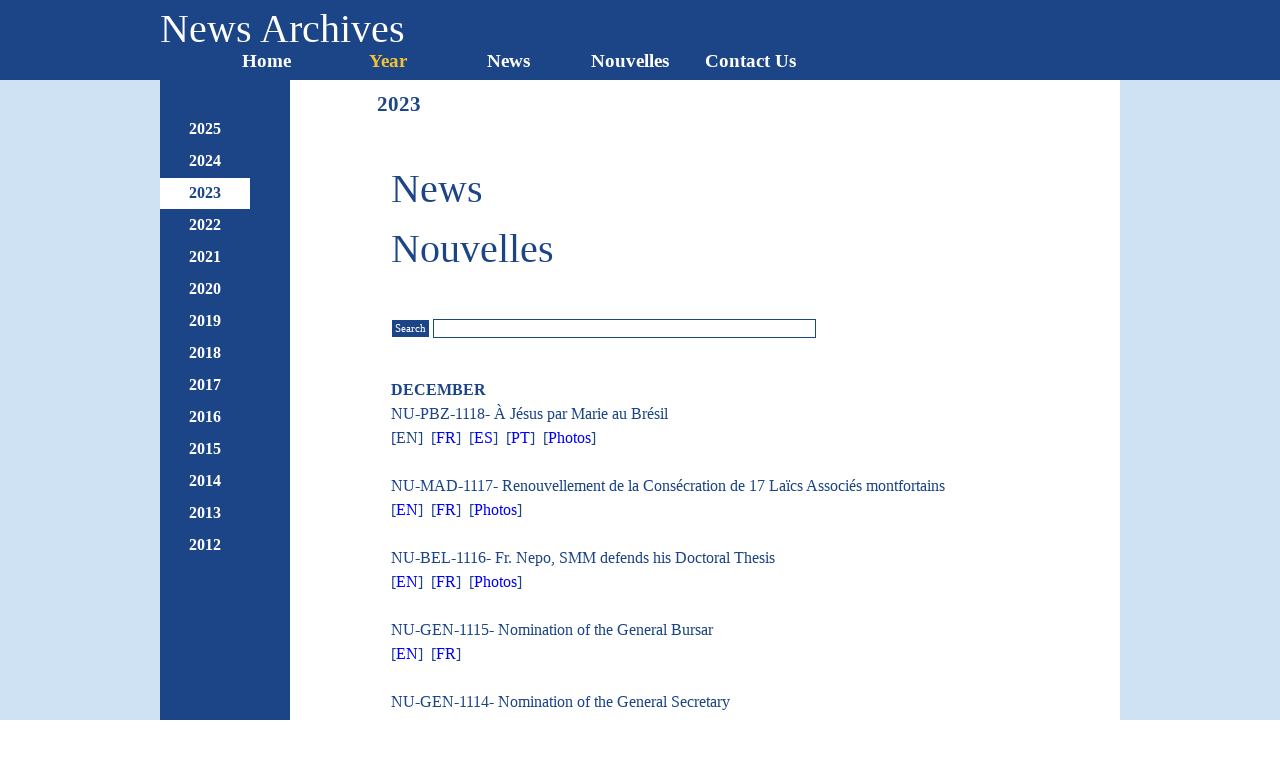

--- FILE ---
content_type: text/html
request_url: http://www.montfortian.info/newsarchive/2023.html
body_size: 20564
content:
<!DOCTYPE html><!-- HTML5 -->
<html prefix="og: http://ogp.me/ns#" lang="en-GB" dir="ltr">
	<head>
		<title>2023 -  News Archive</title>
		<meta charset="utf-8" />
		<!--[if IE]><meta http-equiv="ImageToolbar" content="False" /><![endif]-->
		<meta name="generator" content="Incomedia WebSite X5 Pro 2025.3.4 - www.websitex5.com" />
		<meta property="og:locale" content="en" />
		<meta property="og:type" content="website" />
		<meta property="og:url" content="https://montfortian.info/newsarchive/2023.html" />
		<meta property="og:title" content="2023" />
		<meta property="og:site_name" content=" News Archive" />
		<meta name="viewport" content="width=device-width, initial-scale=1" />
		
		<link rel="stylesheet" href="style/reset.css?2025-3-4-0" media="screen,print" />
		<link rel="stylesheet" href="style/print.css?2025-3-4-0" media="print" />
		<link rel="stylesheet" href="style/style.css?2025-3-4-0" media="screen,print" />
		<link rel="stylesheet" href="style/template.css?2025-3-4-0" media="screen" />
		<style type="text/css">#pluginAppObj_22_16 { width: 100%; }</style>
		
		<link rel="stylesheet" href="pluginAppObj/imFooter_pluginAppObj_02/custom.css" media="screen, print" />
		<link rel="stylesheet" href="pcss/2023.css?2025-3-4-0-639004463445016455" media="screen,print" />
		<script src="res/jquery.js?2025-3-4-0"></script>
		<script src="res/x5engine.js?2025-3-4-0" data-files-version="2025-3-4-0"></script>
		
		<script src="pluginAppObj/imFooter_pluginAppObj_02/main.js"></script>
		<script>
			window.onload = function(){ checkBrowserCompatibility('Your browser does not support the features necessary to display this website.','Your browser may not support the features necessary to display this website.','[1]Update your browser[/1] or [2]continue without updating[/2].','http://outdatedbrowser.com/'); };
			x5engine.utils.currentPagePath = '2023.html';
			x5engine.boot.push(function () { x5engine.utils.imCodeProtection(''); });
			x5engine.boot.push(function () { x5engine.imPageToTop.initializeButton({}); });
		</script>
		<link rel="icon" href="favicon.png?2025-3-4-0-639004463433371571" type="image/png" />
	</head>
	<body>
		<div id="imPageExtContainer">
			<div id="imPageIntContainer">
				<a class="screen-reader-only-even-focused" href="#imGoToCont" title="Skip the main menu">Go to content</a>
				<div id="imHeaderBg"></div>
				<div id="imPage">
					<header id="imHeader">
						<h1 class="imHidden">2023 -  News Archive</h1>
						<div id="imHeaderObjects"><div id="imHeader_imObjectTitle_03_wrapper" class="template-object-wrapper"><div id="imHeader_imObjectTitle_03"><span id ="imHeader_imObjectTitle_03_text" >News Archives</span></div></div><div id="imHeader_imMenuObject_04_wrapper" class="template-object-wrapper"><!-- UNSEARCHABLE --><a id="imHeader_imMenuObject_04_skip_menu" href="#imHeader_imMenuObject_04_after_menu" class="screen-reader-only-even-focused">Skip menu</a><div id="imHeader_imMenuObject_04"><nav id="imHeader_imMenuObject_04_container"><button type="button" class="clear-button-style hamburger-button hamburger-component" aria-label="Show menu"><span class="hamburger-bar"></span><span class="hamburger-bar"></span><span class="hamburger-bar"></span></button><div class="hamburger-menu-background-container hamburger-component">
	<div class="hamburger-menu-background menu-mobile menu-mobile-animated hidden">
		<button type="button" class="clear-button-style hamburger-menu-close-button" aria-label="Close"><span aria-hidden="true">&times;</span></button>
	</div>
</div>
<ul class="menu-mobile-animated hidden">
	<li class="imMnMnFirst imLevel" data-link-hash="-346622910"><div class="label-wrapper"><div class="label-inner-wrapper"><a href="https://www.montfortian.info/home.html" class="label">Home</a></div></div></li><li class="imMnMnMiddle imLevel"><div class="label-wrapper"><div class="label-inner-wrapper"><span class="label">Year</span><button type="button" class="screen-reader-only clear-button-style toggle-submenu" aria-label="Show submenu for Year" aria-expanded="false" onclick="if ($(this).attr('aria-expanded') == 'true') event.stopImmediatePropagation(); $(this).closest('.imLevel').trigger(jQuery.Event($(this).attr('aria-expanded') == 'false' ? 'mouseenter' : 'mouseleave', { originalEvent: event } ));">▼</button></div></div><ul data-original-position="open-bottom" class="open-bottom" style="" >
	<li class="imMnMnFirst imPage" data-link-paths=",/newsarchive/2025.html">
<div class="label-wrapper">
<div class="label-inner-wrapper">
		<a class="label" href="2025.html">
2025		</a>
</div>
</div>
	</li><li class="imMnMnMiddle imPage" data-link-paths=",/newsarchive/2024.html">
<div class="label-wrapper">
<div class="label-inner-wrapper">
		<a class="label" href="2024.html">
2024		</a>
</div>
</div>
	</li><li class="imMnMnMiddle imPage" data-link-paths=",/newsarchive/2023.html">
<div class="label-wrapper">
<div class="label-inner-wrapper">
		<a class="label" href="2023.html">
2023		</a>
</div>
</div>
	</li><li class="imMnMnMiddle imPage" data-link-paths=",/newsarchive/2022.html">
<div class="label-wrapper">
<div class="label-inner-wrapper">
		<a class="label" href="2022.html">
2022		</a>
</div>
</div>
	</li><li class="imMnMnMiddle imPage" data-link-paths=",/newsarchive/2021.html">
<div class="label-wrapper">
<div class="label-inner-wrapper">
		<a class="label" href="2021.html">
2021		</a>
</div>
</div>
	</li><li class="imMnMnMiddle imPage" data-link-paths=",/newsarchive/2020.html">
<div class="label-wrapper">
<div class="label-inner-wrapper">
		<a class="label" href="2020.html">
2020		</a>
</div>
</div>
	</li><li class="imMnMnMiddle imPage" data-link-paths=",/newsarchive/2019.html">
<div class="label-wrapper">
<div class="label-inner-wrapper">
		<a class="label" href="2019.html">
2019		</a>
</div>
</div>
	</li><li class="imMnMnMiddle imPage" data-link-paths=",/newsarchive/2018.html">
<div class="label-wrapper">
<div class="label-inner-wrapper">
		<a class="label" href="2018.html">
2018		</a>
</div>
</div>
	</li><li class="imMnMnMiddle imPage" data-link-paths=",/newsarchive/2017.html">
<div class="label-wrapper">
<div class="label-inner-wrapper">
		<a class="label" href="2017.html">
2017		</a>
</div>
</div>
	</li><li class="imMnMnMiddle imPage" data-link-paths=",/newsarchive/2016.html">
<div class="label-wrapper">
<div class="label-inner-wrapper">
		<a class="label" href="2016.html">
2016		</a>
</div>
</div>
	</li><li class="imMnMnMiddle imPage" data-link-paths=",/newsarchive/2015.html">
<div class="label-wrapper">
<div class="label-inner-wrapper">
		<a class="label" href="2015.html">
2015		</a>
</div>
</div>
	</li><li class="imMnMnMiddle imPage" data-link-paths=",/newsarchive/2014.html">
<div class="label-wrapper">
<div class="label-inner-wrapper">
		<a class="label" href="2014.html">
2014		</a>
</div>
</div>
	</li><li class="imMnMnMiddle imPage" data-link-paths=",/newsarchive/2013.html">
<div class="label-wrapper">
<div class="label-inner-wrapper">
		<a class="label" href="2013.html">
2013		</a>
</div>
</div>
	</li><li class="imMnMnLast imPage" data-link-paths=",/newsarchive/2012.html">
<div class="label-wrapper">
<div class="label-inner-wrapper">
		<a class="label" href="2012.html">
2012		</a>
</div>
</div>
	</li></ul></li><li class="imMnMnMiddle imLevel" data-link-hash="619259383"><div class="label-wrapper"><div class="label-inner-wrapper"><a href="https://www.montfortian.info/en/blog/" class="label">News</a></div></div></li><li class="imMnMnMiddle imLevel" data-link-hash="-143894509"><div class="label-wrapper"><div class="label-inner-wrapper"><a href="https://www.montfortian.info/fr/blog" class="label">Nouvelles</a></div></div></li><li class="imMnMnLast imLevel"><div class="label-wrapper"><div class="label-inner-wrapper"><span class="label">Contact Us</span><button type="button" class="screen-reader-only clear-button-style toggle-submenu" aria-label="Show submenu for Contact Us" aria-expanded="false" onclick="if ($(this).attr('aria-expanded') == 'true') event.stopImmediatePropagation(); $(this).closest('.imLevel').trigger(jQuery.Event($(this).attr('aria-expanded') == 'false' ? 'mouseenter' : 'mouseleave', { originalEvent: event } ));">▼</button></div></div><ul data-original-position="open-bottom" class="open-bottom" style="" >
	<li class="imMnMnFirst imLevel" data-link-hash="1558564412"><div class="label-wrapper"><div class="label-inner-wrapper"><a href="https://www.montfortian.info/en/register.html" class="label">Register</a></div></div></li><li class="imMnMnLast imLevel" data-link-hash="35794138"><div class="label-wrapper"><div class="label-inner-wrapper"><a href="https://www.montfortian.info/admin.html" class="label">Admin</a></div></div></li></ul></li></ul></nav></div><a id="imHeader_imMenuObject_04_after_menu" class="screen-reader-only-even-focused"></a><!-- UNSEARCHABLE END --><script>
var imHeader_imMenuObject_04_settings = {
	'menuId': 'imHeader_imMenuObject_04',
	'responsiveMenuEffect': 'slide',
	'responsiveMenuLevelOpenEvent': 'mouseover',
	'animationDuration': 1000,
}
x5engine.boot.push(function(){x5engine.initMenu(imHeader_imMenuObject_04_settings)});
$(function () {
    $('#imHeader_imMenuObject_04_container ul li').not('.imMnMnSeparator').each(function () {
        $(this).on('mouseenter', function (evt) {
            if (!evt.originalEvent) {
                evt.stopImmediatePropagation();
                evt.preventDefault();
                return;
            }
        });
    });
});
$(function () {$('#imHeader_imMenuObject_04_container ul li').not('.imMnMnSeparator').each(function () {    var $this = $(this), timeout = 0;    $this.on('mouseenter', function () {        clearTimeout(timeout);        setTimeout(function () { $this.children('ul, .multiple-column').stop(false, false).show(); }, 250);    }).on('mouseleave', function () {        timeout = setTimeout(function () { $this.children('ul, .multiple-column').stop(false, false).hide(); }, 250);    });});});

</script>
</div><div id="imHeader_imObjectTitle_05_wrapper" class="template-object-wrapper"><div id="imHeader_imObjectTitle_05"><span id ="imHeader_imObjectTitle_05_text" >News Archives</span></div></div><div id="imHeader_imObjectTitle_06_wrapper" class="template-object-wrapper"><div id="imHeader_imObjectTitle_06"><span id ="imHeader_imObjectTitle_06_text" >News Archives</span></div></div><div id="imHeader_imObjectTitle_07_wrapper" class="template-object-wrapper"><div id="imHeader_imObjectTitle_07"><span id ="imHeader_imObjectTitle_07_text" >News Archives</span></div></div></div>
					</header>
					<div id="imStickyBarContainer">
						<div id="imStickyBarGraphics"></div>
						<div id="imStickyBar">
							<div id="imStickyBarObjects"></div>
						</div>
					</div>
					<div id="imSideBar">
						<div id="imSideBarObjects"><div id="imSideBar_imMenuObject_01_wrapper" class="template-object-wrapper"><!-- UNSEARCHABLE --><a id="imSideBar_imMenuObject_01_skip_menu" href="#imSideBar_imMenuObject_01_after_menu" class="screen-reader-only-even-focused">Skip menu</a><div id="imSideBar_imMenuObject_01"><nav id="imSideBar_imMenuObject_01_container"><button type="button" class="clear-button-style hamburger-button hamburger-component" aria-label="Show menu"><span class="hamburger-bar"></span><span class="hamburger-bar"></span><span class="hamburger-bar"></span></button><div class="hamburger-menu-background-container hamburger-component">
	<div class="hamburger-menu-background menu-mobile menu-mobile-animated hidden">
		<button type="button" class="clear-button-style hamburger-menu-close-button" aria-label="Close"><span aria-hidden="true">&times;</span></button>
	</div>
</div>
<ul class="menu-mobile-animated hidden">
	<li class="imMnMnFirst imPage" data-link-paths=",/newsarchive/2025.html">
<div class="label-wrapper">
<div class="label-inner-wrapper">
		<a class="label" href="2025.html">
2025		</a>
</div>
</div>
	</li><li class="imMnMnMiddle imPage" data-link-paths=",/newsarchive/2024.html">
<div class="label-wrapper">
<div class="label-inner-wrapper">
		<a class="label" href="2024.html">
2024		</a>
</div>
</div>
	</li><li class="imMnMnMiddle imPage" data-link-paths=",/newsarchive/2023.html">
<div class="label-wrapper">
<div class="label-inner-wrapper">
		<a class="label" href="2023.html">
2023		</a>
</div>
</div>
	</li><li class="imMnMnMiddle imPage" data-link-paths=",/newsarchive/2022.html">
<div class="label-wrapper">
<div class="label-inner-wrapper">
		<a class="label" href="2022.html">
2022		</a>
</div>
</div>
	</li><li class="imMnMnMiddle imPage" data-link-paths=",/newsarchive/2021.html">
<div class="label-wrapper">
<div class="label-inner-wrapper">
		<a class="label" href="2021.html">
2021		</a>
</div>
</div>
	</li><li class="imMnMnMiddle imPage" data-link-paths=",/newsarchive/2020.html">
<div class="label-wrapper">
<div class="label-inner-wrapper">
		<a class="label" href="2020.html">
2020		</a>
</div>
</div>
	</li><li class="imMnMnMiddle imPage" data-link-paths=",/newsarchive/2019.html">
<div class="label-wrapper">
<div class="label-inner-wrapper">
		<a class="label" href="2019.html">
2019		</a>
</div>
</div>
	</li><li class="imMnMnMiddle imPage" data-link-paths=",/newsarchive/2018.html">
<div class="label-wrapper">
<div class="label-inner-wrapper">
		<a class="label" href="2018.html">
2018		</a>
</div>
</div>
	</li><li class="imMnMnMiddle imPage" data-link-paths=",/newsarchive/2017.html">
<div class="label-wrapper">
<div class="label-inner-wrapper">
		<a class="label" href="2017.html">
2017		</a>
</div>
</div>
	</li><li class="imMnMnMiddle imPage" data-link-paths=",/newsarchive/2016.html">
<div class="label-wrapper">
<div class="label-inner-wrapper">
		<a class="label" href="2016.html">
2016		</a>
</div>
</div>
	</li><li class="imMnMnMiddle imPage" data-link-paths=",/newsarchive/2015.html">
<div class="label-wrapper">
<div class="label-inner-wrapper">
		<a class="label" href="2015.html">
2015		</a>
</div>
</div>
	</li><li class="imMnMnMiddle imPage" data-link-paths=",/newsarchive/2014.html">
<div class="label-wrapper">
<div class="label-inner-wrapper">
		<a class="label" href="2014.html">
2014		</a>
</div>
</div>
	</li><li class="imMnMnMiddle imPage" data-link-paths=",/newsarchive/2013.html">
<div class="label-wrapper">
<div class="label-inner-wrapper">
		<a class="label" href="2013.html">
2013		</a>
</div>
</div>
	</li><li class="imMnMnLast imPage" data-link-paths=",/newsarchive/2012.html">
<div class="label-wrapper">
<div class="label-inner-wrapper">
		<a class="label" href="2012.html">
2012		</a>
</div>
</div>
	</li></ul></nav></div><a id="imSideBar_imMenuObject_01_after_menu" class="screen-reader-only-even-focused"></a><!-- UNSEARCHABLE END --><script>
var imSideBar_imMenuObject_01_settings = {
	'menuId': 'imSideBar_imMenuObject_01',
	'responsiveMenuEffect': 'slide',
	'responsiveMenuLevelOpenEvent': 'click',
	'animationDuration': 1000,
}
x5engine.boot.push(function(){x5engine.initMenu(imSideBar_imMenuObject_01_settings)});
$(function () {
    $('#imSideBar_imMenuObject_01_container ul li').not('.imMnMnSeparator').each(function () {
        $(this).on('mouseenter', function (evt) {
            if (!evt.originalEvent) {
                evt.stopImmediatePropagation();
                evt.preventDefault();
                return;
            }
        });
    });
});
$(function () {$('#imSideBar_imMenuObject_01_container ul li').not('.imMnMnSeparator').each(function () {    var $this = $(this), timeout = 0;    $this.on('mouseenter', function () {        if($(this).parents('#imSideBar_imMenuObject_01_container-menu-opened').length > 0) return;         clearTimeout(timeout);        setTimeout(function () { $this.children('ul, .multiple-column').stop(false, false).fadeIn(); }, 250);    }).on('mouseleave', function () {        if($(this).parents('#imSideBar_imMenuObject_01_container-menu-opened').length > 0) return;         timeout = setTimeout(function () { $this.children('ul, .multiple-column').stop(false, false).fadeOut(); }, 250);    });});});

</script>
</div></div>
					</div>
					<div id="imContentGraphics"></div>
					<main id="imContent">
						<a id="imGoToCont"></a>
						<header>
							<h2 id="imPgTitle">2023</h2>
							<div id="imBreadcrumb">Year</div>
						</header>
						<div id="imPageRow_1" class="imPageRow">
						
						</div>
						<div id="imCell_19" class=""> <div id="imCellStyleGraphics_19" ></div><div id="imCellStyleBorders_19"></div><div id="imTextObject_22_19">
							<div data-index="0"  class="text-tab-content grid-prop current-tab "  id="imTextObject_22_19_tab0" style="opacity: 1; " role="tabpanel" tabindex="0">
								<div class="text-inner">
									<div class="imTALeft"><span class="fs30lh1-5 cf1">News</span></div><div class="imTALeft"><span class="fs30lh1-5 cf1">Nouvelles</span></div>
								</div>
							</div>
						
						</div>
						</div><div id="imCell_18" class=""> <div id="imCellStyleGraphics_18" ></div><div id="imCellStyleBorders_18"></div><div id="imObjectSearch_22_18"><form id="imObjectSearch_22_18_form" action="imsearch.php" method="get"><fieldset><div id="imObjectSearch_22_18_fields_container" role="search"><button id="imObjectSearch_22_18_button">Search</button><input type="text" id="imObjectSearch_22_18_field" name="search" value="" aria-label="Search" /></div></fieldset></form><script>$('#imObjectSearch_22_18_button').click(function() { $(this).prop('disabled', true); setTimeout(function(){ $('#imObjectSearch_22_18_button').prop('disabled', false); }, 900); $('#imObjectSearch_22_18_form').submit(); return false; });</script></div></div><div id="imCell_1" class=""> <div id="imCellStyleGraphics_1" ></div><div id="imCellStyleBorders_1"></div><div id="imTextObject_22_01">
							<div data-index="0"  class="text-tab-content grid-prop current-tab "  id="imTextObject_22_01_tab0" style="opacity: 1; " role="tabpanel" tabindex="0">
								<div class="text-inner">
									<div data-line-height="1.5" class="lh1-5"><span style="font-weight: 700;">DECEMBER</span></div><div data-line-height="1.5" class="lh1-5"><div><div><div><div><div><div><div><div><div><div class="imTAJustify"><div><div><div><div><div>NU-PBZ-1118- À Jésus par Marie au Brésil</div></div><div>[EN] &nbsp;[<a href="files/NU-PBZ-1118-FR----Jesus-par-Marie-au-Bresil.pdf" target="_blank" class="imCssLink">FR</a>] &nbsp;[<a href="files/NU-PBZ-1118-ES----Jesus-par-Marie-au-Bresil.pdf" target="_blank" class="imCssLink">ES</a>] &nbsp;[<a href="files/NU-PBZ-1118-PT----Jesus-par-Marie-au-Bresil.pdf" target="_blank" class="imCssLink">PT</a>] &nbsp;[<a href="https://www.montfortian.info/photogallery/pbz--a-jesus-par-marie-au-bresil.html" class="imCssLink">Photos</a>]</div><div><br></div><div>NU-MAD-1117- Renouvellement de la Consécration de 17 Laïcs Associés montfortains</div></div><div>[<a href="files/NU-MAD-1117-EN--Renouvellement-de-la-Consecration-de-17-Laics-Associes-montfortains.pdf" target="_blank" class="imCssLink">EN</a>] &nbsp;[<a href="files/NU-MAD-1117-FR--Renouvellement-de-la-Consecration-de-17-Laics-Associes-montfortains.pdf" target="_blank" class="imCssLink">FR</a>] &nbsp;[<a href="https://www.montfortian.info/photogallery/mad--renouvellement-de-la-consecration-de-17-laics-associes-montfortains-.html" class="imCssLink">Photos</a>]</div><div><br></div><div>NU-BEL-1116- Fr. Nepo, SMM defends his Doctoral Thesis</div></div><div>[<a href="files/NU-BEL-1116-EN--Fr.-Nepo,-SMM-defends-his-Doctoral-Thesis.pdf" target="_blank" class="imCssLink">EN</a>] &nbsp;[<a href="files/NU-BEL-1116-FR--Fr.-Nepo,-SMM-defends-his-Doctoral-Thesis.pdf" target="_blank" class="imCssLink">FR</a>] &nbsp;[<a href="https://www.montfortian.info/photogallery/bel--fr.-nepo,-smm-defends-his-doctoral-thesis.html" class="imCssLink">Photos</a>]</div><div><br></div><div>NU-GEN-1115- Nomination of the General Bursar</div></div><div>[<a href="files/NU-GEN-1115-EN--Nomination-of-the-General-Bursar.pdf" target="_blank" class="imCssLink">EN</a>] &nbsp;[<a href="files/NU-GEN-1115-FR--Nomination-of-the-General-Bursar.pdf" target="_blank" class="imCssLink">FR</a>]</div><div><br></div><div>NU-GEN-1114- Nomination of the General Secretary</div></div><div class="imTAJustify"><span class="fs12lh1-5">[<a href="files/NU-GEN-1114-EN--Nomination-of-the-General-Secretary.pdf" target="_blank" class="imCssLink">EN</a>] &nbsp;[<a href="files/NU-GEN-1114-FR--Nomination-of-the-General-Secretary.pdf" target="_blank" class="imCssLink">FR</a>]</span></div><div class="imTAJustify"><span class="fs12lh1-5"><br></span></div><div class="imTAJustify"><span class="fs12lh1-5">NU-CAN-1113- Consécration montfortaine à Ottawa</span></div></div><div class="imTAJustify">[<a href="files/NU-CAN-1113-EN--Montfortian-consecration-in-Ottawa.pdf" target="_blank" class="imCssLink">EN</a>] &nbsp;[<a href="files/NU-CAN-1113-FR--Montfortian-consecration-in-Ottawa.pdf" target="_blank" class="imCssLink">FR</a>] &nbsp;[<a href="https://www.montfortian.info/photogallery/can--consecration-montfortaine-a-ottawa.html" class="imCssLink">Photos</a>]</div><div><br></div><div>NU-GEN-1112- La visite du Supérieur Général des Montfortains au Senatus de la Legio Mariae de Rome</div></div><div>[<a href="files/NU-GEN-1112-EN--La-visite-du-Superieur-General-des-Montfortains-au-Senatus-de-la-Legio-Mariae-de-Rome.pdf" target="_blank" class="imCssLink">EN</a>] &nbsp;[<a href="files/NU-GEN-1112-FR--La-visite-du-Superieur-General-des-Montfortains-au-Senatus-de-la-Legio-Mariae-de-Rome.pdf" target="_blank" class="imCssLink">FR</a>] &nbsp;[<a href="files/NU-GEN-1112-IT--La-visite-du-Superieur-General-des-Montfortains-au-Senatus-de-la-Legio-Mariae-de-Rome.pdf" target="_blank" class="imCssLink">IT</a>] &nbsp;[<a href="https://www.montfortian.info/photogallery/gen--visit-of-the-superior-general-to-the-legio-mariae-s-senatus-of-rome.html" class="imCssLink">Photos</a>]</div><div><br></div><div>NU-GEN-1111- « Maria, alle hjerters droning » - Mary, Queen of All Hearts</div></div><div>[<a href="files/NU-GEN-1111-EN----Maria,-alle-hjerters-droning-----Mary,-Queen-of-All-Hearts.pdf" target="_blank" class="imCssLink">EN</a>] &nbsp;[<a href="files/NU-GEN-1111-FR----Maria,-alle-hjerters-droning-----Mary,-Queen-of-All-Hearts.pdf" target="_blank" class="imCssLink">FR</a>] &nbsp;[<a href="https://www.montfortian.info/photogallery/gen----maria,-alle-hjerters-droning-----mary,-queen-of-all-hearts.html" class="imCssLink">Photos</a>]</div><div><br></div><div>NU-PNG-1110- Sharing of Three Novices from Papua New Guinea</div></div><div>[<a href="files/NU-PNG-1110-EN--Sharing-of-Three-Novices-from-Papua-New-Guinea.pdf" target="_blank" class="imCssLink">EN</a>] &nbsp;[<a href="files/NU-PNG-1110-FR--Sharing-of-Three-Novices-from-Papua-New-Guinea.pdf" target="_blank" class="imCssLink">FR</a>] &nbsp;[<a href="https://www.montfortian.info/photogallery/png--sharing-of-three-novices-from-papua-new-guinea.html" class="imCssLink">Photos</a>]</div><div><br></div><div>NU-GEN-1109- A Quadripartite Jubilee Celebration</div></div><div>[<a href="files/NU-GEN-1109-EN--A-Quadripartite-Jubilee-Celebration.pdf" target="_blank" class="imCssLink">EN</a>] &nbsp;[<a href="files/NU-GEN-1109-FR--A-Quadripartite-Jubilee-Celebration.pdf" target="_blank" class="imCssLink">FR</a>] &nbsp;[<a href="https://www.montfortian.info/photogallery/gen--a-quadripartite-jubilee-celebration-.html" class="imCssLink">Photos</a>]</div><div><br></div><div>NU-AFA-1108- Montfort Lay Associates in Malawi consecrate to Jesus through Mary</div></div><div>[<a href="files/NU-AFA-1108-EN--Montfort-Lay-Associates-in-Malawi-consecrate-to-Jesus-through-Mary.pdf" target="_blank" class="imCssLink">EN</a>] &nbsp;[<a href="files/NU-AFA-1108-FR--Montfort-Lay-Associates-in-Malawi-consecrate-to-Jesus-through-Mary.pdf" target="_blank" class="imCssLink">FR</a>] &nbsp;[<a href="https://www.montfortian.info/photogallery/afa--montfort-lay-associates-in-malawi-consecrate-to-jesus-through-mary.html" class="imCssLink">Photos</a>]</div><div><br></div><div>NU-IDA-1107- A Two-Day Deep Dive into the Ratio II Document</div></div><div>[<a href="files/NU-IDA-1107-EN--A-Two-Day-Deep-Dive-into-the-Ratio-II-Document.pdf" target="_blank" class="imCssLink">EN</a>] &nbsp;[<a href="files/NU-IDA-1107-FR--A-Two-Day-Deep-Dive-into-the-Ratio-II-Document.pdf" target="_blank" class="imCssLink">FR</a>] &nbsp;[<a href="https://www.montfortian.info/photogallery/ida--a-two-day-deep-dive-into-the-ratio-ii-document.html" class="imCssLink">Photos</a>]</div><div><br></div><div>NU-FRA-1106- L’évêque termine sa visite pastorale à Saint-Laurent</div></div><div>[<a href="files/NU-FRA-1106-EN--L-eveque-termine-sa-visite-pastorale-a-Saint-Laurent.pdf" target="_blank" class="imCssLink">EN</a>] &nbsp;[<a href="files/NU-FRA-1106-FR--L-eveque-termine-sa-visite-pastorale-a-Saint-Laurent.pdf" target="_blank" class="imCssLink">FR</a>] &nbsp;[<a href="https://www.montfortian.info/photogallery/fra--l-eveque-termine-sa-visite-pastorale-a-saint-laurent.html" class="imCssLink">Photos</a>]</div><div><br></div><div>NU-FRA-1105- Les fresques de la Chapelle du Père de Montfort au Calvaire de Pontchâteau retrouvent ses couleurs</div></div><div>[<a href="files/NU-FRA-1105-EN--Les-fresques-de-la-Chapelle-du-Pere-de-Montfort.pdf" target="_blank" class="imCssLink">EN</a>] &nbsp;[<a href="files/NU-FRA-1105-FR--Les-fresques-de-la-Chapelle-du-Pere-de-Montfort.pdf" target="_blank" class="imCssLink">FR</a>] &nbsp;[<a href="https://www.montfortian.info/photogallery/fra--the-frescoes-of-the-chapel-of-father-de-montfort-.html" class="imCssLink">Photos</a>]</div><div><br></div><div>NU-IDA-1104- Embracing 50 Years of Montfortian Service: A Personal Reflection on Our Golden Jubilee Retreat</div></div><div data-line-height="1.5" class="lh1-5"><span class="fs12lh1-5">[<a href="files/NU-IDA-1104-EN--Embracing-50-Years-of-Montfortian-Service.pdf" target="_blank" class="imCssLink">EN</a>] &nbsp;[<a href="files/NU-IDA-1104-FR--Embracing-50-Years-of-Montfortian-Service.pdf" target="_blank" class="imCssLink">FR</a>] &nbsp;[<a href="https://www.montfortian.info/photogallery/ida--embracing-50-years-of-montfortian-service.html" class="imCssLink">Photos</a>]</span></div><div data-line-height="1.5" class="lh1-5"><span style="font-weight: 700;"><br></span></div><div data-line-height="1.5" class="lh1-5"><span style="font-weight: 700;">NOVEMBER</span></div><div data-line-height="1.5" class="lh1-5"><div><div><div><div><div><div><div><div><div><div><div><div><div><div><div><div><div><div><div><div><div><div><div><div><div><div><div><div><div><div><div>NU-IDA-1103-<span class="fs12lh1-5"> Ordination of Deacons Peter Anthony, SMM and Martin Selvanayagam, SMM</span></div><div>[<a href="files/NU-IDA-1103-EN--Ordination-of-Deacons-Peter-Anthony-and-Martin-Selvanayagam.pdf" target="_blank" class="imCssLink">EN</a>] &nbsp;[<a href="files/NU-IDA-1103-FR--Ordination-of-Deacons-Peter-Anthony-and-Martin-Selvanayagam.pdf" target="_blank" class="imCssLink">FR</a>] &nbsp;[<a href="https://www.montfortian.info/photogallery/ida--ordination-of-deacons-peter-anthony,-smm-and-martin-selvanayagam,-smm-.html" class="imCssLink">Photos</a>]</div><div><br></div><div>NU-IDO-1102- Priesthood Ordination of Fr. Dominikus SIONG, SMM</div></div><div>[<a href="files/NU-IDO-1102-EN--Priesthood-Ordination-of-Fr.-Dominikus-SIONG,-SMM.pdf" target="_blank" class="imCssLink">EN</a>] &nbsp;[<a href="files/NU-IDO-1102-FR--Priesthood-Ordination-of-Fr.-Dominikus-SIONG,-SMM.pdf" target="_blank" class="imCssLink">FR</a>] &nbsp;[<a href="https://www.montfortian.info/photogallery/ido--priesthood-ordination-of-fr.-dominikus-siong,-smm.html" class="imCssLink">Photos</a>]</div><div><br></div><div>NU-GEN-1101- Montfort Group in Bergen, Norway</div></div><div>[<a href="files/NU-GEN-1101-EN--Montfort-Group-in-Bergen,-Norway.pdf" target="_blank" class="imCssLink">EN</a>] &nbsp;[<a href="files/NU-GEN-1101-FR--Montfort-Group-in-Bergen,-Norway.pdf" target="_blank" class="imCssLink">FR</a>] &nbsp;[<a href="files/NU-GEN-1101-IT--Montfort-Group-in-Bergen,-Norway.pdf" target="_blank" class="imCssLink">IT</a>] &nbsp;[<a href="https://www.montfortian.info/photogallery/gen--montfort-group-in-bergen,-norway.html" class="imCssLink">Photos</a>]</div><div><br></div><div>NU-BEL-1100- A Month of Rosary</div></div><div>[<a href="files/NU-BEL-1100-EN--A-Month-of-Rosary.pdf" target="_blank" class="imCssLink">EN</a>] &nbsp;[<a href="files/NU-BEL-1100-FR--A-Month-of-Rosary.pdf" target="_blank" class="imCssLink">FR</a>] &nbsp;[<a href="https://www.montfortian.info/photogallery/bel--a-month-of-rosary.html" class="imCssLink">Photos</a>]</div><div><br></div><div>NU-CAN-1099- Journée de la Vice-Province du Canada</div></div><div>[<a href="files/NU-CAN-1099-EN--Journee-de-la-Vice-Province-du-Canada.pdf" target="_blank" class="imCssLink">EN</a>] &nbsp;[<a href="files/NU-CAN-1099-FR--Journee-de-la-Vice-Province-du-Canada.pdf" target="_blank" class="imCssLink">FR</a>] &nbsp;[<a href="https://www.montfortian.info/photogallery/can--journee-de-la-vice-province-du-canada.html" class="imCssLink">Photos</a>]</div><div><br></div><div>NU-GEN-1098- Trois Montfortains participent à la Rencontre du Vatican sur les Sanctuaires</div></div><div>[<a href="files/NU-GEN-1098-EN--Trois-Montfortains-participent-a-la-Rencontre-du-Vatican-sur-les-Sanctuaires.pdf" target="_blank" class="imCssLink">EN</a>] &nbsp;[<a href="files/NU-GEN-1098-FR--Trois-Montfortains-participent-a-la-Rencontre-du-Vatican-sur-les-Sanctuaires.pdf" target="_blank" class="imCssLink">FR</a>] &nbsp;[<a href="https://www.montfortian.info/photogallery/gen--trois-montfortains-participent-a-la-rencontre-du-vatican-sur-les-sanctuaires.html" class="imCssLink">Photos</a>]</div><div><br></div><div>NU-POR-1097- <span class="imTACenter"><span class="fs12lh1-5">Inauguration et bénédiction du bâtiment d'agrandissement du Centre Social Póvoa de Santo Adrião</span></span></div><div>[<a href="files/NU-POR-1097-EN--Inauguration-of-the-Povoa-de-Santo-Adriao-Social-Center-Expansion-Building.pdf" target="_blank" class="imCssLink">EN</a>] &nbsp;[<a href="files/NU-POR-1097-FR--Inauguration-of-the-Povoa-de-Santo-Adriao-Social-Center-Expansion-Building.pdf" target="_blank" class="imCssLink">FR</a>] &nbsp;[<a href="files/NU-POR-1097-IT--Inauguration-of-the-Povoa-de-Santo-Adriao-Social-Center-Expansion-Building.pdf" target="_blank" class="imCssLink">IT</a>] &nbsp;[<a href="files/NU-POR-1097-PT--Inauguration-of-the-Povoa-de-Santo-Adriao-Social-Center-Expansion-Building.pdf" target="_blank" class="imCssLink">PT</a>] &nbsp;[<a href="https://www.montfortian.info/photogallery/por--inauguration-et-benediction-du-batiment-d-agrandissement-du-centre-social-povoa-de-santo-adriao.html" class="imCssLink">Photos</a>]</div><div><br></div><div>NU-BEL-1096- Memorial Celebration in the Belgian Delegation</div></div><div>[<a href="files/NU-BEL-1096-EN--Memorial-Celebration-in-the-Belgian-Delegation.pdf" target="_blank" class="imCssLink">EN</a>] &nbsp;[<a href="files/NU-BEL-1096-FR--Memorial-Celebration-in-the-Belgian-Delegation.pdf" target="_blank" class="imCssLink">FR</a>] &nbsp;[<a href="https://www.montfortian.info/photogallery/bel--memorial-celebration-in-the-belgian-delegation.html" class="imCssLink">Photos</a>]</div><div><br></div><div>NU-ITA-1095- Installation d'un confrère indien comme curé en Italie</div></div><div>[<a href="files/NU-ITA-1095-EN--Installation-d-un-confrere-indien-comme-cure-en-Italie.pdf" target="_blank" class="imCssLink">EN</a>] &nbsp;[<a href="files/NU-ITA-1095-FR--Installation-d-un-confrere-indien-comme-cure-en-Italie.pdf" target="_blank" class="imCssLink">FR</a>] &nbsp;[<a href="files/NU-ITA-1095-IT--Installation-d-un-confrere-indien-comme-cure-en-Italie.pdf" target="_blank" class="imCssLink">IT</a>] &nbsp;[<a href="https://www.montfortian.info/photogallery/ita--installation-d-un-confrere-indien-comme-cure-en-italie.html" class="imCssLink">Photos</a>]</div><div><br></div><div>NU-GER-1094- Fr. Gerd-Willi BERGERS, SMM began his second mandate</div></div><div>[<a href="files/NU-GER-1094-EN--Fr.-Gerd-Willi-BERGERS,-SMM-began-his-second-mandate.pdf" target="_blank" class="imCssLink">EN</a>] &nbsp;[<a href="files/NU-GER-1094-FR--Fr.-Gerd-Willi-BERGERS,-SMM-began-his-second-mandate.pdf" target="_blank" class="imCssLink">FR</a>] &nbsp;[<a href="https://www.montfortian.info/photogallery/ger--fr.-gerd-willi-bergers,-smm-began-his-second-mandate.html" class="imCssLink">Photos</a>]</div><div><br></div><div>NU-PHL-1093- Montfortian Synergy: Annual Outing, Ongoing Formation, and Annual Retreat</div></div><div>[<a href="files/NU-PHL-1093-EN--Montfortian-Synergy---Annual-Outing,-Ongoing-Formation,-and-Annual-Retreat.pdf" target="_blank" class="imCssLink">EN</a>] &nbsp;[<a href="files/NU-PHL-1093-FR--Montfortian-Synergy---Annual-Outing,-Ongoing-Formation,-and-Annual-Retreat.pdf" target="_blank" class="imCssLink">FR</a>] &nbsp;[<a href="https://www.montfortian.info/photogallery/phl--montfortian-synergy--annual-outing,-ongoing-formation,-and-annual-retreat.html" class="imCssLink">Photos</a>]</div><div><br></div><div>NU-PHL-1092- The 31st Montfortian Pilgrimage: A Graceful Journey of Faith and Unity</div></div><div>[<a href="files/NU-PHL-1092-EN--The-31st-Montfortian-Pilgrimage---A-Graceful-Journey-of-Faith-and-Unity.pdf" target="_blank" class="imCssLink">EN</a>] &nbsp;[<a href="files/NU-PHL-1092-FR--The-31st-Montfortian-Pilgrimage---A-Graceful-Journey-of-Faith-and-Unity.pdf" target="_blank" class="imCssLink">FR</a>] &nbsp;[<a href="https://www.montfortian.info/photogallery/phl--the-31st-montfortian-pilgrimage--a-graceful-journey-of-faith-and-unity.html" class="imCssLink">Photos</a>]</div><div><br></div><div>NU-POR-1091- Journées Mariales Montfortaines</div></div><div>[<a href="files/NU-POR-1091-EN--Journees-Mariales-Montfortaines.pdf" target="_blank" class="imCssLink">EN</a>] &nbsp;[<a href="files/NU-POR-1091-FR--Journees-Mariales-Montfortaines.pdf" target="_blank" class="imCssLink">FR</a>] &nbsp;[<a href="files/NU-POR-1091-PT--Journees-Mariales-Montfortaines.pdf" target="_blank" class="imCssLink">PT</a>] &nbsp;[<a href="https://www.montfortian.info/photogallery/por--journees-mariales-montfortaines-1.html" class="imCssLink">Photos</a>] </div><div><br></div><div>NU-GEN-1090- Nomination du Référent pour la Protection des Mineurs et des Personnes Vulnérables</div></div><div>[<a href="files/NU-GEN-1090-EN--Nomination-du-Referent-pour-la-Protection-des-Mineurs-et-des-Personnes-Vulnerables.pdf" target="_blank" class="imCssLink">EN</a>] &nbsp;[<a href="files/NU-GEN-1090-FR--Nomination-du-Referent-pour-la-Protection-des-Mineurs-et-des-Personnes-Vulnerables.pdf" target="_blank" class="imCssLink">FR</a>]</div><div><br></div><div>NU-GEN-1089- Nomination du Référent pour les Laïcs Associés</div></div><div>[<a href="files/NU-GEN-1089-EN--Nomination-du-Referent-pour-les-Laics-Associes.pdf" target="_blank" class="imCssLink">EN</a>] &nbsp;[<a href="files/NU-GEN-1089-FR--Nomination-du-Referent-pour-les-Laics-Associes.pdf" target="_blank" class="imCssLink">FR</a>]</div><div><br></div><div>NU-GEN-1088- Nomination du Nouveau Procureur Général</div></div><div>[<a href="files/NU-GEN-1088-EN--Nomination-du-Nouveau-Procureur-General.pdf" target="_blank" class="imCssLink">EN</a>] &nbsp;[<a href="files/NU-GEN-1088-FR--Nomination-du-Nouveau-Procureur-General.pdf" target="_blank" class="imCssLink">FR</a>]</div><div><br></div><div>NU-FRA-1087- Première réception des Actes du Chapitre général et Rentrée pastorale</div></div><div><span class="fs12lh1-5">[<a href="files/NU-FRA-1087-EN--Premiere-reception-des-Actes-du-Chapitre-general-et-Rentree-pastorale.pdf" target="_blank" class="imCssLink">EN</a>] &nbsp;[<a href="files/NU-FRA-1087-FR--Premiere-reception-des-Actes-du-Chapitre-general-et-Rentree-pastorale.pdf" target="_blank" class="imCssLink">FR</a>] &nbsp;[<a href="https://www.montfortian.info/photogallery/fra--premiere-reception-des-actes-du-chapitre-general-et-rentree-pastorale.html" class="imCssLink">Photos</a>]</span></div><div><span class="fs12lh1-5"><br></span></div><div><div><b><span class="fs12lh1-5">OCTOBER</span></b></div></div><div><span class="fs12lh1-5">NU-ITA-1086- <span class="imTACenter">“Una Sorpresa”: Thanksgiving Mass for the New Superior General of the Company of Mary</span></span></div><div>[<a href="files/NU-GEN-1086-EN--Thanksgiving-Mass-for-the-New-Superior-General.pdf" target="_blank" class="imCssLink">EN</a>] &nbsp;[<a href="files/NU-GEN-1086-FR--Thanksgiving-Mass-for-the-New-Superior-General.pdf" target="_blank" class="imCssLink">FR</a>] &nbsp;[<a href="https://www.montfortian.info/photogallery/gen---una-sorpresa---thanksgiving-mass-for-the-new-superior-general-of-the-company-of-mary.html" class="imCssLink">Photos</a>]</div><div><br></div><div>NU-ITA-1085- Homélie pour le 50° Anniversaire de la Profession Religieuse</div></div><div>[<a href="files/NU-ITA-1085-EN--Homelie-pour-le-50--Anniversaire-de-la-Profession-Religieuse.pdf" target="_blank" class="imCssLink">EN</a>] &nbsp;[<a href="files/NU-ITA-1085-FR--Homelie-pour-le-50--Anniversaire-de-la-Profession-Religieuse.pdf" target="_blank" class="imCssLink">FR</a>] &nbsp;[<a href="files/NU-ITA-1085-IT--Homelie-pour-le-50--Anniversaire-de-la-Profession-Religieuse.pdf" target="_blank" class="imCssLink">IT</a>] &nbsp;[<a href="https://www.montfortian.info/photogallery/ita--homelie-pour-le-50--anniversaire-de-la-profession-religieuse.html" class="imCssLink">Photos</a>]</div><div><br></div><div>NU-FRA-1084- Nouvelle présence montfortaine à Montfort-sur-Meu</div></div><div>[<a href="files/NU-FRA-1084-EN--Nouvelle-presence-montfortaine-a-Montfort-sur-Meu.pdf" target="_blank" class="imCssLink">EN</a>] &nbsp;[<a href="files/NU-FRA-1084-FR--Nouvelle-presence-montfortaine-a-Montfort-sur-Meu.pdf" target="_blank" class="imCssLink">FR</a>] &nbsp;[<a href="https://www.montfortian.info/photogallery/fra--nouvelle-presence-montfortaine-a-montfort-sur-meu.html" class="imCssLink">Photos</a>]</div><div><br></div><div>NU-IDA-1083- Novena and Feast Day of Our Lady of Favours</div></div><div>[<a href="files/NU-IDA-1083-EN--Novena-and-Feast-Day-of-Our-Lady-of-Favours.pdf" target="_blank" class="imCssLink">EN</a>] &nbsp;[<a href="files/NU-IDA-1083-FR--Novena-and-Feast-Day-of-Our-Lady-of-Favours.pdf" target="_blank" class="imCssLink">FR</a>] &nbsp;[<a href="https://www.montfortian.info/photogallery/ida--novena-and-feast-day-of-our-lady-of-favours.html" class="imCssLink">Photos</a>]</div><div><br></div><div>NU-ITA-1082- Une journée spéciale à Redona « Villa Santa Maria »</div></div><div>[<a href="files/NU-ITA-1082-EN--Une-journee-speciale-a-Redona---Villa-Santa-Maria--.pdf" target="_blank" class="imCssLink">EN</a>] &nbsp;[<a href="files/NU-ITA-1082-FR--Une-journee-speciale-a-Redona---Villa-Santa-Maria--.pdf" target="_blank" class="imCssLink">FR</a>] &nbsp;[<a href="files/NU-ITA-1082-IT--Une-journee-speciale-a-Redona---Villa-Santa-Maria--.pdf" target="_blank" class="imCssLink">IT</a>] &nbsp;[<a href="https://www.montfortian.info/photogallery/ita--une-journee-speciale-a-redona---villa-santa-maria--.html" class="imCssLink">Photos</a>]</div><div><br></div><div>NU-BEL-1081- Introduction of the Lectio Divina at Genk</div></div><div>[<a href="files/NU-BEL-1081-EN--Introduction-of-the-Lectio-Divina-at-Genk.pdf" target="_blank" class="imCssLink">EN</a>] &nbsp;[<a href="files/NU-BEL-1081-FR--Introduction-of-the-Lectio-Divina-at-Genk.pdf" target="_blank" class="imCssLink">FR</a>] &nbsp;[<a href="https://www.montfortian.info/photogallery/bel--introduction-of-the-lectio-divina-at-genk.html" class="imCssLink">Photos</a>]</div><div><br></div><div>NU-ITA-1080- Province italienne en Chapitre</div></div><div>[<a href="files/NU-ITA-1080-EN--Province-italienne-en-Chapitre.pdf" target="_blank" class="imCssLink">EN</a>] &nbsp;[<a href="files/NU-ITA-1080-FR--Province-italienne-en-Chapitre.pdf" target="_blank" class="imCssLink">FR</a>] &nbsp;[<a href="files/NU-ITA-1080-IT--Province-italienne-en-Chapitre.pdf" target="_blank" class="imCssLink">IT</a>] &nbsp;[<a href="https://www.montfortian.info/photogallery/ita--province-italienne-en-chapitre.html" class="imCssLink">Photos</a>]</div><div><br></div><div>NU-PBZ-1079- Préparation à la Consécration Totale à Jésus-Christ par Marie</div></div><div>[<a href="files/NU-PBZ-1079-EN--Preparation-a-la-Consecration-Totale-a-Jesus-Christ-par-Marie.pdf" target="_blank" class="imCssLink">EN</a>] &nbsp;[<a href="files/NU-PBZ-1079-FR--Preparation-a-la-Consecration-Totale-a-Jesus-Christ-par-Marie.pdf" target="_blank" class="imCssLink">FR</a>] &nbsp;[<a href="files/NU-PBZ-1079-ES--Preparation-a-la-Consecration-Totale-a-Jesus-Christ-par-Marie.pdf" target="_blank" class="imCssLink">ES</a>] &nbsp;[<a href="files/NU-PBZ-1079-PT--Preparation-a-la-Consecration-Totale-a-Jesus-Christ-par-Marie.pdf" target="_blank" class="imCssLink">PT</a>] &nbsp;[<a href="https://www.montfortian.info/photogallery/pbz--preparation-a-la-consecration-totale-a-jesus-christ-par-marie.html" class="imCssLink">Photos</a>]</div><div><br></div><div>NU-FRA-1078- Montfort dans la Vallée des Saints Bretons</div></div><div>[<a href="files/NU-FRA-1078-EN--Montfort-dans-la-Vallee-des-Saints-Bretons.pdf" target="_blank" class="imCssLink">EN</a>] &nbsp;[<a href="files/NU-FRA-1078-FR--Montfort-dans-la-Vallee-des-Saints-Bretons.pdf" target="_blank" class="imCssLink">FR</a>] &nbsp;[<a href="files/NU-FRA-1078-IT--Montfort-dans-la-Vallee-des-Saints-Bretons.pdf" target="_blank" class="imCssLink">IT</a>] &nbsp;[<a href="https://www.montfortian.info/photogallery/fra--montfort-dans-la-vallee-des-saints-bretons.html" class="imCssLink">Photos</a>]</div><div><br></div><div>NU-ITA-1077- Journées de spiritualité mariale et montfortaine</div></div><div>[<a href="files/NU-ITA-1077-EN--Journees-de-spiritualite-mariale-et-montfortaine.pdf" target="_blank" class="imCssLink">EN</a>] &nbsp;[<a href="files/NU-ITA-1077-FR--Journees-de-spiritualite-mariale-et-montfortaine.pdf" target="_blank" class="imCssLink">FR</a>] &nbsp;[<a href="files/NU-ITA-1077-IT--Journees-de-spiritualite-mariale-et-montfortaine.pdf" target="_blank" class="imCssLink">IT</a>] &nbsp;[<a href="https://www.montfortian.info/photogallery/ita--journees-de-spiritualite-mariale-et-montfortaine.html" class="imCssLink">Photos</a>]</div><div><br></div><div>NU-BEL-1076- 350 Pilgrims visit D’Oppe Grotto</div></div><div>[<a href="files/NU-BEL-1076-EN--350-Pilgrims-visit-D-Oppe-Grotto.pdf" target="_blank" class="imCssLink">EN</a>] &nbsp;[<a href="files/NU-BEL-1076-FR--350-Pilgrims-visit-D-Oppe-Grotto.pdf" target="_blank" class="imCssLink">FR</a>] &nbsp;[<a href="https://www.montfortian.info/photogallery/bel--350-pilgrims-visit-d-oppe-grotto.html" class="imCssLink">Photos</a>]</div><div><br></div><div>NU-ITA-1075- Retraite spirituelle à Lorette</div></div><div>[<a href="files/NU-ITA-1075-EN--Retraite-spirituelle-a-Lorette.pdf" target="_blank" class="imCssLink">EN</a>] &nbsp;[<a href="files/NU-ITA-1075-FR--Retraite-spirituelle-a-Lorette.pdf" target="_blank" class="imCssLink">FR</a>] &nbsp;[<a href="https://www.montfortian.info/photogallery/ita--retraite-spirituelle-a-lorette.html" class="imCssLink">Photos</a>]</div><div><br></div><div>NU-GEN-1074- Nouveau Conseiller de la Délégation Générale de Pérou-Brésil</div></div><div>[<a href="files/NU-GEN-1074-EN--Nouveau-Conseiller-de-la-Delegation-Generale-de-Perou-Bresil.pdf" target="_blank" class="imCssLink">EN</a>] &nbsp;[<a href="files/NU-GEN-1074-FR--Nouveau-Conseiller-de-la-Delegation-Generale-de-Perou-Bresil.pdf" target="_blank" class="imCssLink">FR</a>]</div><div><br></div><div>NU-PBZ-1073- Montfortian Pilgrimage to the Sanctuary of Our Lady of Health</div></div><div>[<a href="files/NU-PBZ-1073-EN--Montfortian-Pilgrimage-to-the-Sanctuary-of-Our-Lady-of-Health.pdf" target="_blank" class="imCssLink">EN</a>] &nbsp;[<a href="files/NU-PBZ-1073-FR--Montfortian-Pilgrimage-to-the-Sanctuary-of-Our-Lady-of-Health.pdf" target="_blank" class="imCssLink">FR</a>] &nbsp;[<a href="files/NU-PBZ-1073-ES--Montfortian-Pilgrimage-to-the-Sanctuary-of-Our-Lady-of-Health.pdf" target="_blank" class="imCssLink">ES</a>] &nbsp;[<a href="files/NU-PBZ-1073-PT--Montfortian-Pilgrimage-to-the-Sanctuary-of-Our-Lady-of-Health.pdf" target="_blank" class="imCssLink">PT</a>] &nbsp;[<a href="https://www.montfortian.info/photogallery/pbz--montfortian-pilgrimage-to-the-sanctuary-of-our-lady-of-health.html" class="imCssLink">Photos</a>]</div><div><br></div><div>NU-HAI-1072- Profession de vœux temporaires et perpétuels suivie de l’ordination diaconale</div></div><div>[<a href="files/NU-HAI-1072-EN--Profession-de-v-ux-temporaires-et-perpetuels-suivie-de-l-ordination-diaconale.pdf" target="_blank" class="imCssLink">EN</a>] &nbsp;[<a href="files/NU-HAI-1072-FR--Profession-de-v-ux-temporaires-et-perpetuels-suivie-de-l-ordination-diaconale.pdf" target="_blank" class="imCssLink">FR</a>] &nbsp;[<a href="https://www.montfortian.info/photogallery/hai--profession-de-v-ux-temporaires-et-perpetuels-suivie-de-l-ordination-diaconale.html" class="imCssLink">Photos</a>]</div><div><br></div><div>NU-GEN-1071- New Administration of the General Delegation of Anglophone Africa</div></div><div>[<a href="files/NU-GEN-1071-EN--New-Administration-of-the-General-Delegation-of-Anglophone-Africa.pdf" target="_blank" class="imCssLink">EN</a>] &nbsp;[<a href="files/NU-GEN-1071-FR--New-Administration-of-the-General-Delegation-of-Anglophone-Africa.pdf" target="_blank" class="imCssLink">FR</a>] &nbsp;[<a href="https://www.montfortian.info/photogallery/gen--new-administration-of-the-general-delegation-of-anglophone-africa.html" class="imCssLink">Photos</a>]</div><div><br></div><div>NU-AFF-1070- Ouverture de l'Année Initiatique de formation à Kisangani</div><div>[<a href="files/NU-AFF-1070-EN--Ouverture-de-l-Annee-Initiatique-de-formation-a-Kisangani.pdf" target="_blank" class="imCssLink">EN</a>] &nbsp;[<a href="files/NU-AFF-1070-FR--Ouverture-de-l-Annee-Initiatique-de-formation-a-Kisangani.pdf" target="_blank" class="imCssLink">FR</a>] &nbsp;[<a href="https://www.montfortian.info/photogallery/aff--ouverture-de-l-annee-initiatique-de-formation-a-kisangani.html" class="imCssLink">Photos</a>]</div><div><br></div></div><div data-line-height="1.5" class="lh1-5"><span style="font-weight: 700;">SEPTEMBER</span></div><div data-line-height="1.5" class="lh1-5"><div><div><div><div><div><div><div><div><div><div>NU-IDO-1069- Montfortians in West Kalimantan Region hold Annual Retreat</div></div><div>[<a href="files/NU-IDO-1069-EN--Montfortians-in-West-Kalimantan-Region-hold-Annual-Retreat.pdf" target="_blank" class="imCssLink">EN</a>] &nbsp;[<a href="files/NU-IDO-1069-FR--Montfortians-in-West-Kalimantan-Region-hold-Annual-Retreat.pdf" target="_blank" class="imCssLink">FR</a>] &nbsp;[<a href="https://www.montfortian.info/photogallery/ido--montfortians-in-west-kalimantan-region-hold-annual-retreat.html" class="imCssLink">Photos</a>]</div><div><br></div><div>NU-PHL-1068- <span class="fs12lh1-5"><i>Totus Tuus</i></span> Journey (TTJ) Batch 28 successfully consecrated at Archdiocesan Shrine</div></div><div>[<a href="files/NU-PHL-1068-EN--Totus-Tuus-Journey--TTJ--Batch-28-successfully-consecrated-at-Archdiocesan-Shrine.pdf" target="_blank" class="imCssLink">EN</a>] &nbsp;[<a href="files/NU-PHL-1068-FR--Totus-Tuus-Journey--TTJ--Batch-28-successfully-consecrated-at-Archdiocesan-Shrine.pdf" target="_blank" class="imCssLink">FR</a>] &nbsp;[<a href="https://www.montfortian.info/photogallery/phl--totus-tuus-journey--ttj--batch-28-successfully-consecrated-at-archdiocesan-shrine.html" class="imCssLink">Photos</a>]</div><div><br></div><div>NU-GEN-1067- RIAM 2023 – An extraordinary experience for the Montfortian Family</div></div><div>[<a href="files/NU-GEN-1067-EN--RIAM-2023---An-extraordinary-experience-for-the-Montfortian-Family.pdf" target="_blank" class="imCssLink">EN</a>] &nbsp;[<a href="files/NU-GEN-1067-FR--RIAM-2023---An-extraordinary-experience-for-the-Montfortian-Family.pdf" target="_blank" class="imCssLink">FR</a>] &nbsp;[<a href="files/NU-GEN-1067-ES--RIAM-2023---An-extraordinary-experience-for-the-Montfortian-Family.pdf" target="_blank" class="imCssLink">ES</a>] &nbsp;[<a href="https://www.montfortian.info/photogallery/gen--riam-2023---an-extraordinary-experience-for-the-montfortian-family.html" class="imCssLink">Photos</a>]</div><div><div>The Proceedings of the RIAM 2023</div></div><div>[<a href="files/EN---the-proceedings-of-the-RIAM-2023.pdf" target="_blank" class="imCssLink">EN</a>] &nbsp;[<a href="files/FR---the-proceedings-of-the-RIAM-2023.pdf" target="_blank" class="imCssLink">FR</a>] &nbsp;[<a href="files/ES---the-proceedings-of-the-RIAM-2023.pdf" target="_blank" class="imCssLink">ES</a>] &nbsp;[<a href="files/IT---the-proceedings-of-the-RIAM-2023.pdf" target="_blank" class="imCssLink">IT</a>]</div><div><br></div><div>NU-AFA-1066- Delegation of Anglophone Africa Prepostulancy Community welcomes 11 candidates</div></div><div>[<a href="files/NU-AFA-1066-EN--Delegation-of-Anglophone-Africa-Prepostulancy-Community-welcomes-11-candidates.pdf" target="_blank" class="imCssLink">EN</a>] &nbsp;[<a href="files/NU-AFA-1066-FR--Delegation-of-Anglophone-Africa-Prepostulancy-Community-welcomes-11-candidates.pdf" target="_blank" class="imCssLink">FR</a>] &nbsp;[<a href="https://www.montfortian.info/photogallery/afa--delegation-of-anglophone-africa-prepostulancy-community-welcomes-11-candidates.html" class="imCssLink">Photos</a>]</div><div><br></div><div>NU-ITA-1065- <span class="imTACenter fs12lh1-5">Deux nouveaux novices dans la Province d’Italie</span></div></div><div>[<a href="files/NU-ITA-1065-EN--Two-new-novices-in-the-Province-of-Italy.pdf" target="_blank" class="imCssLink">EN</a>] &nbsp;[<a href="files/NU-ITA-1065-FR--Two-new-novices-in-the-Province-of-Italy.pdf" target="_blank" class="imCssLink">FR</a>] &nbsp;[<a href="files/NU-ITA-1065-IT--Two-new-novices-in-the-Province-of-Italy.pdf" target="_blank" class="imCssLink">IT</a>] &nbsp;[<a href="https://www.montfortian.info/photogallery/ita--deux-nouveaux-novices-dans-la-province-d-italie.html" class="imCssLink">Photos</a>]</div><div><br></div><div>NU-PBZ-1064- 2nd Gathering of TOTUS TUUS in Ipatinga, Minas Gerais, Brazil</div></div><div>[<a href="files/NU-PBZ-1064-EN--2nd-Gathering-of-TOTUS-TUUS-in-Ipatinga,-Minas-Gerais,-Brazil.pdf" target="_blank" class="imCssLink">EN</a>] &nbsp;[<a href="files/NU-PBZ-1064-FR--2nd-Gathering-of-TOTUS-TUUS-in-Ipatinga,-Minas-Gerais,-Brazil.pdf" target="_blank" class="imCssLink">FR</a>] &nbsp;[<a href="files/NU-PBZ-1064-ES--2nd-Gathering-of-TOTUS-TUUS-in-Ipatinga,-Minas-Gerais,-Brazil.pdf" target="_blank" class="imCssLink">ES</a>] &nbsp;[<a href="files/NU-PBZ-1064-PT--2nd-Gathering-of-TOTUS-TUUS-in-Ipatinga,-Minas-Gerais,-Brazil.pdf" target="_blank" class="imCssLink">PT</a>] &nbsp;[<a href="https://www.montfortian.info/photogallery/pbz--2nd-gathering-of-totus-tuus-in-ipatinga,-minas-gerais,-brazil.html" class="imCssLink">Photos</a>]</div><div><br></div><div>NU-PHL-1063- Installation of Acolytes and Feast of Mary's Birth</div></div><div>[<a href="files/NU-PHL-1063-EN--Installation-of-Acolytes-and-Feast-of-Mary-s-Birth.pdf" target="_blank" class="imCssLink">EN</a>] &nbsp;[<a href="files/NU-PHL-1063-FR--Installation-of-Acolytes-and-Feast-of-Mary-s-Birth.pdf" target="_blank" class="imCssLink">FR</a>] &nbsp;[<a href="https://www.montfortian.info/photogallery/phl--installation-of-acolytes-and-feast-of-mary-s-birth.html" class="imCssLink">Photos</a>]</div><div><br></div><div>NU-POR-1062- Mgr. Rui Manuel Sousa Valério, SMM, Patriarche de Lisbonne</div></div><div>[<a href="files/NU-POR-1062-EN--Mgr.-Rui-Manuel-Sousa-Valerio,-SMM,-Patriarche-de-Lisbonne.pdf" target="_blank" class="imCssLink">EN</a>] &nbsp;[<a href="files/NU-POR-1062-FR--Mgr.-Rui-Manuel-Sousa-Valerio,-SMM,-Patriarche-de-Lisbonne.pdf" target="_blank" class="imCssLink">FR</a>] &nbsp;[<a href="https://www.montfortian.info/photogallery/por--mgr.-rui-manuel-sousa-valerio,-smm,-patriarche-de-lisbonne.html" class="imCssLink">Photos</a>]</div><div><br></div><div>NU-AFF-1061- Première Profession Religieuse en RD. Congo</div></div><div>[<a href="files/NU-AFF-1061-EN--Premiere-Profession-Religieuse-en-RD.-Congo.pdf" target="_blank" class="imCssLink">EN</a>] &nbsp;[<a href="files/NU-AFF-1061-FR--Premiere-Profession-Religieuse-en-RD.-Congo.pdf" target="_blank" class="imCssLink">FR</a>] &nbsp;[<a href="https://www.montfortian.info/photogallery/aff--premiere-profession-religieuse-en-rd.-congo.html" class="imCssLink">Photos</a>]</div><div><br></div><div>NU-PBZ-1060- Renewal of Vows for the Scholastics in Latin America and the Caribbean 2023</div></div><div data-line-height="1.5" class="lh1-5">[<a href="files/NU-PBZ-1060-EN--Renewal-of-Vows-for-the-Scholastics-in-Latin-America-and-the-Caribbean-2023.pdf" target="_blank" class="imCssLink">EN</a>] &nbsp;[<a href="files/NU-PBZ-1060-FR--Renewal-of-Vows-for-the-Scholastics-in-Latin-America-and-the-Caribbean-2023.pdf" target="_blank" class="imCssLink">FR</a>] &nbsp;[<a href="files/NU-PBZ-1060-ES--Renewal-of-Vows-for-the-Scholastics-in-Latin-America-and-the-Caribbean-2023.pdf" target="_blank" class="imCssLink">ES</a>] &nbsp;[<a href="https://www.montfortian.info/photogallery/pbz--renewal-of-vows-for-the-scholastics-in-latin-america-and-the-caribbean-2023.html" class="imCssLink">Photos</a>]</div><div data-line-height="1.5" class="lh1-5"><span style="font-weight: 700;"><br></span></div><div data-line-height="1.5" class="lh1-5"><span style="font-weight: 700;">AUGUST</span></div><div data-line-height="1.5" class="lh1-5"><div><div><div><div><div><div><div>NU-CAN-1059- Feast of the Assumption</div><div>[<a href="files/NU-CAN-1059-EN--Feast-of-the-Assumption.pdf" target="_blank" class="imCssLink">EN</a>] &nbsp;[<a href="files/NU-CAN-1059-FR--Feast-of-the-Assumption.pdf" target="_blank" class="imCssLink">FR</a>] &nbsp;[<a href="https://www.montfortian.info/photogallery/can--feast-of-the-assumption.html" class="imCssLink">Photos</a>]</div></div><div><span class="fs12lh1-5"><br></span></div><div><span class="fs12lh1-5">NU-IDO-1058- <span class="imTACenter">Self-dedication Ceremony, Renewal of Vows, and Perpetual Profession</span></span></div><div><span class="fs12lh1-5">[<a href="files/NU-IDO-1058-EN--Self-dedication-Ceremony,-Renewal-of-Vows,-and-Perpetual-Profession.pdf" target="_blank" class="imCssLink">EN</a>] &nbsp;[<a href="files/NU-IDO-1058-FR--Self-dedication-Ceremony,-Renewal-of-Vows,-and-Perpetual-Profession.pdf" target="_blank" class="imCssLink">FR</a>] &nbsp;[<a href="https://www.montfortian.info/photogallery/ido--self-dedication-ceremony,-renewal-of-vows,-and-perpetual-profession.html" class="imCssLink">Photos</a>]</span></div><div><span class="fs12lh1-5"><br></span></div><div><span class="fs12lh1-5">NU-BEL-1057- <span class="imTACenter">Marian </span><span class="imTACenter">A</span><span class="imTACenter">postolate at D</span><span class="imTACenter">’</span><span class="imTACenter">Hoppe in the Flemish Ardennes</span></span></div><div><span class="fs12lh1-5">[<a href="files/NU-BEL-1057-EN--Marian-Apostolate-at-D-Hoppe-in-the-Flemish-Ardennes.pdf" target="_blank" class="imCssLink">EN</a>] &nbsp;[<a href="files/NU-BEL-1057-FR--Apostolat-marial-a-D-Hoppe-dans-les-Ardennes-flamandes.pdf" target="_blank" class="imCssLink">FR</a>] &nbsp;[<a href="https://www.montfortian.info/photogallery/bel--apostolat-marial-a-d-hoppe-dans-les-ardennes-flamandes.html" class="imCssLink">Photos</a>]</span></div><div><span class="fs12lh1-5"><br></span></div><div>NU-MAD-1056- <span class="fs12lh1-5">Célébration de 90 ans de présence à Madagascar</span></div><div><span class="fs12lh1-5">[<a href="files/NU-MAD-1056-EN--Celebration-of-90-years-of-presence-in-Madagascar.pdf" target="_blank" class="imCssLink">EN</a>] &nbsp;[<a href="files/NU-MAD-1056-FR--Celebration-of-90-years-of-presence-in-Madagascar.pdf" target="_blank" class="imCssLink">FR</a>] &nbsp;[<a href="https://www.montfortian.info/photogallery/mad--celebration-of-90-years-of-presence-in-madagascar.html" class="imCssLink">Photos</a>]</span></div><div><span class="fs12lh1-5"><br></span></div><div><span class="fs12lh1-5">NU-CAN-1055- <span class="imTACenter">Célébration de la fête de l’Assomption</span></span></div><div>[<a href="files/NU-CAN-1055-EN--Celebration-of-the-feast-of-the-Assumption-.pdf" target="_blank" class="imCssLink">EN</a>] &nbsp;[<a href="files/NU-CAN-1055-FR--Celebration-de-la-fete-de-l-Assomption-.pdf" target="_blank" class="imCssLink">FR</a>] &nbsp;[<a href="https://www.montfortian.info/photogallery/can--celebration-de-la-fete-de-l-assomption.html" class="imCssLink">Photos</a>]</div><div><br></div><div>NU-PHL-1054- Renewal of Religious Profession of Vows</div></div><div>[<a href="files/NU-PHL-1054-EN--Renewal-of-Religious-Profession-of-Vows.pdf" target="_blank" class="imCssLink">EN</a>] &nbsp;[<a href="files/NU-PHL-1054-FR--Renewal-of-Religious-Profession-of-Vows.docx.pdf" target="_blank" class="imCssLink">FR</a>] &nbsp;[<a href="https://www.montfortian.info/photogallery/phl--renewal-of-religious-profession-of-vows.html" class="imCssLink">Photos</a>]</div><div><br></div><div>NU-PHL-1053- SMM Philippines welcomes New Novices</div></div><div>[<a href="files/NU-PHL-1053-EN--SMM-Philippines-welcomes-New-Novices.pdf" target="_blank" class="imCssLink">EN</a>] &nbsp;[<a href="files/NU-PHL-1053-FR--SMM-Philippines-welcomes-New-Novices.pdf" target="_blank" class="imCssLink">FR</a>] &nbsp;[<a href="https://www.montfortian.info/photogallery/phl--smm-philippines-welcomes-new-novices.html" class="imCssLink">Photos</a>]</div><div><br></div><div>NU-PHL-1052- Totus Tuus Journey Batch 26 in Cebu, Philippines</div></div><div>[<a href="files/NU-PHL-1052-EN--Totus-Tuus-Journey-Batch-26-in-Cebu,-Philippines.pdf" target="_blank" class="imCssLink">EN</a>] &nbsp;[<a href="files/NU-PHL-1052-FR--Totus-Tuus-Journey-Batch-26-in-Cebu,-Philippines.pdf" target="_blank" class="imCssLink">FR</a>] &nbsp;[<a href="https://www.montfortian.info/photogallery/phl--totus-tuus-journey-batch-26-in-cebu,-philippines.html" class="imCssLink">Photos</a>]</div><div><br></div><div>NU-AFA-1051- Households in Malawi receive food relief</div></div><div>[<a href="files/NU-AFA-1051-EN--Households-in-Malawi-receive-food-relief.pdf" target="_blank" class="imCssLink">EN</a>] &nbsp;[<a href="files/NU-AFA-1051-FR--Households-in-Malawi-receive-food-relief.pdf" target="_blank" class="imCssLink">FR</a>] &nbsp;[<a href="https://www.montfortian.info/photogallery/afa--households-in-malawi-receive-food-relief.html" class="imCssLink">Photos</a>] &nbsp;[<a href="https://www.montfortian.info/videos/households-in-malawi-receive-food-relief.html" class="imCssLink">Video</a>]</div><div><br></div><div>NU-GEN-1050- International Gathering of Montfortian Associates</div></div><div>[<a href="files/NU-GEN-1050-EN--International-Gathering-of-Montfortian-Associates.pdf" target="_blank" class="imCssLink">EN</a>] &nbsp;[<a href="files/NU-GEN-1050-FR--International-Gathering-of-Montfortian-Associates.pdf" target="_blank" class="imCssLink">FR</a>] &nbsp;[<a href="files/NU-GEN-1050-ES--International-Gathering-of-Montfortian-Associates.pdf" target="_blank" class="imCssLink">ES</a>] &nbsp;[<a href="files/NU-GEN-1050-IT--International-Gathering-of-Montfortian-Associates.pdf" target="_blank" class="imCssLink">IT</a>] &nbsp;[<a href="https://www.montfortian.info/photogallery/gen--international-gathering-of-montfortian-associates.html" class="imCssLink">Photos</a>]</div><div>LINKS: [<a href="files/EN---IGMA-LINKS.pdf" target="_blank" class="imCssLink">EN</a>] &nbsp;[<a href="files/FR---RIAM-LIENS.pdf" target="_blank" class="imCssLink">FR</a>] &nbsp;[<a href="files/ES---EIAM-LINKS.pdf" target="_blank" class="imCssLink">ES</a>] &nbsp;[<a href="files/IT---IIAM-LINKS.pdf" target="_blank" class="imCssLink">IT</a>]</div><div><br></div><div>NU-AFA-1049- The Fourth Week of Training of Formators in Nairobi, Kenya</div><div>[<a href="files/NU-AFA-1049-EN--The-Fourth-Week-of-Training-of-Formators-in-Nairobi,-Kenya.pdf" target="_blank" class="imCssLink">EN</a>] &nbsp;[<a href="files/NU-AFA-1049-FR--The-Fourth-Week-of-Training-of-Formators-in-Nairobi,-Kenya.pdf" target="_blank" class="imCssLink">FR</a>] &nbsp;[<a href="https://www.montfortian.info/photogallery/afa--the-fourth-week-of-training-of-formators-in-nairobi,-kenya.html" class="imCssLink">Photos</a>]</div><div><br></div></div><div data-line-height="1.5" class="lh1-5"><span style="font-weight: 700;">JULY</span></div><div data-line-height="1.5" class="lh1-5"><div><div class="imTALeft"><div><div><div><div><div><div><div><div><div><div>NU-BEL-1048- St. Ermelindis Procession in Meldert</div></div><div>[<a href="files/NU-BEL-1048-EN--St.-Ermelindis-Procession-in-Meldert.pdf" target="_blank" class="imCssLink">EN</a>] &nbsp;[<a href="files/NU-BEL-1048-FR--St.-Ermelindis-Procession-in-Meldert.pdf" target="_blank" class="imCssLink">FR</a>] &nbsp;[<a href="https://www.montfortian.info/photogallery/bel--st.-ermelindis-procession-in-meldert.html" class="imCssLink">Photos</a>]</div><div><br></div><div>NU-BEL-1047- In Lourdes with a Group of Pilgrims from Belgium</div></div><div>[<a href="files/NU-BEL-1047-EN--In-Lourdes-with-a-Group-of-Pilgrims-from-Belgium.pdf" target="_blank" class="imCssLink">EN</a>] &nbsp;[<a href="files/NU-BEL-1047-FR--In-Lourdes-with-a-Group-of-Pilgrims-from-Belgium.pdf" target="_blank" class="imCssLink">FR</a>]<span class="fs12lh1-5"> &nbsp;[<a href="files/NU-BEL-1047-ES--In-Lourdes-with-a-Group-of-Pilgrims-from-Belgium.pdf" target="_blank" class="imCssLink">ES</a>]</span><span class="fs12lh1-5"> &nbsp;[</span><span class="fs12lh1-5"><a href="https://www.montfortian.info/photogallery/bel--in-lourdes-with-a-group-of-pilgrims-from-belgium.html" class="imCssLink">Photos</a></span><span class="fs12lh1-5">]</span></div><div><br></div><div>NU-BEL-1046- Praying together</div></div><div>[<a href="files/NU-BEL-1046-EN--Praying-together.pdf" target="_blank" class="imCssLink">EN</a>] &nbsp;[<a href="files/NU-BEL-1046-FR--Praying-together.pdf" target="_blank" class="imCssLink">FR</a>]<span class="fs12lh1-5"> &nbsp;[<a href="files/NU-BEL-1046-ES--Praying-together.pdf" target="_blank" class="imCssLink">ES</a>]</span><span class="fs12lh1-5"> &nbsp;[</span><span class="fs12lh1-5"><a href="https://www.montfortian.info/photogallery/bel--praying-together-.html" class="imCssLink">Photos</a></span><span class="fs12lh1-5">]</span></div><div><br></div><div>NU-AFA-1045- Second and Third Week of the Training of Formators in Nairobi</div></div><div>[<a href="files/NU-AFA-1045-EN--Second-and-Third-Week-of-Formation-of-Formators-in-Nairobi.pdf" target="_blank" class="imCssLink">EN</a>] &nbsp;[<a href="files/NU-AFA-1045-FR--Second-and-Third-Week-of-Formation-of-Formators-in-Nairobi.pdf" target="_blank" class="imCssLink">FR</a>]<span class="fs12lh1-5"> &nbsp;[<a href="files/NU-AFA-1045-ES--Second-and-Third-Week-of-Formation-of-Formators-in-Nairobi.pdf" target="_blank" class="imCssLink">ES</a>]</span><span class="fs12lh1-5"> &nbsp;[</span><span class="fs12lh1-5"><a href="https://www.montfortian.info/photogallery/afa--second-and-third-week-of-the-training-of-formators-in-nairobi.html" class="imCssLink">Photos</a></span><span class="fs12lh1-5">]</span></div><div><br></div><div>NU-POR-1044- A Young Montfortian Priest from Indonesia to Portugal</div></div><div>[<a href="files/NU-POR-1044-EN--A-Young-Montfortian-Priest-from-Indonesia-to-Portugal.pdf" target="_blank" class="imCssLink">EN</a>] &nbsp;[<a href="files/NU-POR-1044-FR--A-Young-Montfortian-Priest-from-Indonesia-to-Portugal.pdf" target="_blank" class="imCssLink">FR</a>] &nbsp;[<a href="files/NU-POR-1044-ES--A-Young-Montfortian-Priest-from-Indonesia-to-Portugal.pdf" target="_blank" class="imCssLink">ES</a>] &nbsp;[<a href="files/NU-POR-1044-PT--A-Young-Montfortian-Priest-from-Indonesia-to-Portugal.pdf" target="_blank" class="imCssLink">PT</a>] &nbsp;[<a href="https://www.montfortian.info/photogallery/por--un-jeune-pretre-montfortain-d-indonesie-au-portugal.html" class="imCssLink">Photos</a>]</div><div><br></div><div>NU-GEN-1043- Nouvelle Administration de la Délégation Générale de l’Allemagne</div></div><div>[<a href="files/NU-GEN-1043-EN--Nouvelle-Administration-de-la-Delegation-Generale-de-l-Allemagne.pdf" target="_blank" class="imCssLink">EN</a>] &nbsp;[<a href="files/NU-GEN-1043-FR--Nouvelle-Administration-de-la-Delegation-Generale-de-l-Allemagne.pdf" target="_blank" class="imCssLink">FR</a>]<span class="fs12lh1-5"> &nbsp;[<a href="files/NU-GEN-1043-ES--Nouvelle-Administration-de-la-Delegation-Generale-de-l-Allemagne.pdf" target="_blank" class="imCssLink">ES</a>]</span><span class="fs12lh1-5"> &nbsp;[</span><span class="fs12lh1-5"><a href="https://www.montfortian.info/photogallery/gen--nouvelle-administration-de-la-delegation-generale-de-l-allemagne.html" class="imCssLink">Photos</a></span><span class="fs12lh1-5">]</span></div><div><br></div><div>NU-FRA-1042- The New Provincial Secretary of France comes from afar</div></div><div>[<a href="files/NU-FRA-1042-EN--The-New-Provincial-Secretary-of-France-comes-from-afar.pdf" target="_blank" class="imCssLink">EN</a>] &nbsp;[<a href="files/NU-FRA-1042-FR--The-New-Provincial-Secretary-of-France-comes-from-afar.pdf" target="_blank" class="imCssLink">FR</a>]<span class="fs12lh1-5"> &nbsp;[<a href="files/NU-FRA-1042-ES--The-New-Provincial-Secretary-of-France-comes-from-afar.pdf" target="_blank" class="imCssLink">ES</a>]</span></div><div><br></div><div>NU-IDO-1041- Montfort Youth Camp in Indonesia</div></div><div>[<a href="files/NU-IDO-1041-EN--Montfort-Youth-Camp-in-Indonesia.pdf" target="_blank" class="imCssLink">EN</a>] &nbsp;[<a href="files/NU-IDO-1041-FR--Montfort-Youth-Camp-in-Indonesia.pdf" target="_blank" class="imCssLink">FR</a>]<span class="fs12lh1-5"> &nbsp;[<a href="files/NU-IDO-1041-ES--Montfort-Youth-Camp-in-Indonesia.pdf" target="_blank" class="imCssLink">ES</a>]</span><span class="fs12lh1-5"> &nbsp;[</span><span class="fs12lh1-5"><a href="https://www.montfortian.info/photogallery/ido--montfort-youth-camp-in-indonesia.html" class="imCssLink">Photos</a></span><span class="fs12lh1-5">]</span></div><div><br></div><div>NU-AFA-1040- Training of Montfortian Formators in Africa</div></div><div>[<a href="files/NU-AFA-1040-EN--Training-of-Montfortian-Formators-in-Africa.pdf" target="_blank" class="imCssLink">EN</a>] &nbsp;[<a href="files/NU-AFA-1040-FR--Training-of-Montfortian-Formators-in-Africa.pdf" target="_blank" class="imCssLink">FR</a>]<span class="fs12lh1-5"> &nbsp;[<a href="files/NU-AFA-1040-ES--Training-of-Montfortian-Formators-in-Africa.pdf" target="_blank" class="imCssLink">ES</a>]</span><span class="fs12lh1-5"> &nbsp;[</span><span class="fs12lh1-5"><a href="https://www.montfortian.info/photogallery/afa--training-of-montfortian-formators-in-africa.html" class="imCssLink">Photos</a></span><span class="fs12lh1-5">]</span></div><div><br></div><div>NU-GEN-1039- New Councillor of the Vice-Province of India</div></div><div class="imTALeft"><span class="fs12lh1-5">[<a href="files/NU-GEN-1039-EN--New-Councillor-of-the-Vice-Province-of-India.pdf" target="_blank" class="imCssLink">EN</a>] &nbsp;[<a href="files/NU-GEN-1039-FR--New-Councillor-of-the-Vice-Province-of-India.pdf" target="_blank" class="imCssLink">FR</a>]</span><span class="fs12lh1-5"> &nbsp;[<a href="files/NU-GEN-1039-ES--New-Councillor-of-the-Vice-Province-of-India.pdf" target="_blank" class="imCssLink">ES</a>]</span></div><div class="imTALeft"><span class="fs12lh1-5"><br></span></div><div class="imTALeft"><span class="fs12lh1-5">NU-GEN-1038- Nomination de la Personne de Contact de la Communauté Locale de Grande Bretagne et Irlande</span></div></div><div>[<a href="files/NU-GEN-1038-EN--Nomination-de-la-Personne-de-Contact-GBI.pdf" target="_blank" class="imCssLink">EN</a>] &nbsp;[<a href="files/NU-GEN-1038-FR--Nomination-de-la-Personne-de-Contact-GBI.pdf" target="_blank" class="imCssLink">FR</a>]<span class="fs12lh1-5"> &nbsp;[<a href="files/NU-GEN-1038-ES--Nomination-de-la-Personne-de-Contact-GBI.pdf" target="_blank" class="imCssLink">ES</a>]</span></div><div><br></div><div>NU-GEN-1037- Doctorat en théologie dogmatique</div><div>[<a href="files/NU-GEN-1037-EN--Doctorat-en-theologie-dogmatique.pdf" target="_blank" class="imCssLink">EN</a>] &nbsp;[<a href="files/NU-GEN-1037-FR--Doctorat-en-theologie-dogmatique.pdf" target="_blank" class="imCssLink">FR</a>]<span class="fs12lh1-5"> &nbsp;[<a href="files/NU-GEN-1037-ES--Doctorat-en-theologie-dogmatique.pdf" target="_blank" class="imCssLink">ES</a>]</span><span class="fs12lh1-5"> &nbsp;[</span><span class="fs12lh1-5"><a href="files/NU-GEN-1037-IT--Doctorat-en-theologie-dogmatique.pdf" target="_blank" class="imCssLink">IT</a></span><span class="fs12lh1-5">] &nbsp;[</span><span class="fs12lh1-5"><a href="https://www.montfortian.info/photogallery/gen--doctorate-in-dogmatic-theology.html" class="imCssLink">Photos</a></span><span class="fs12lh1-5">]</span></div></div><div data-line-height="1.5" class="lh1-5"><span style="font-weight: 700;"><br></span></div><div data-line-height="1.5" class="lh1-5"><span style="font-weight: 700;">JUNE</span></div><div data-line-height="1.5" class="lh1-5"><div><div><div><div>NU-PHL-1036- Totus Tuus Journey (TTJ) Batch 26 launched at Montfort Cebu Mission House</div></div><div>[<a href="files/NU-PHL-1036-EN--Totus-Tuus-Journey--TTJ--Batch-26-launched-at-Montfort-Cebu-Mission-House.pdf" target="_blank" class="imCssLink">EN</a>] &nbsp;[<a href="files/NU-PHL-1036-FR--Totus-Tuus-Journey--TTJ--Batch-26-launched-at-Montfort-Cebu-Mission-House.pdf" target="_blank" class="imCssLink">FR</a>] &nbsp;[<a href="files/NU-PHL-1036-ES--Totus-Tuus-Journey--TTJ--Batch-26-launched-at-Montfort-Cebu-Mission-House.pdf" target="_blank" class="imCssLink">ES</a>] &nbsp;[<a href="https://www.montfortian.info/photogallery/phl--totus-tuus-journey--ttj--batch-26.html" class="imCssLink">Photos</a>]</div><div><br></div><div>NU-FRA-1035- Tribute to Fr. Olivier Maire at the Shrine « Notre Dame du Chêne »</div></div><div>[<a href="files/NU-FRA-1035-EN--Tribute-to-Fr.-Olivier-Maire-at-the-Shrine---Notre-Dame-du-Chene--.pdf" target="_blank" class="imCssLink">EN</a>] &nbsp;[<a href="files/NU-FRA-1035-FR--Tribute-to-Fr.-Olivier-Maire-at-the-Shrine---Notre-Dame-du-Chene--.pdf" target="_blank" class="imCssLink">FR</a>] &nbsp;[<a href="files/NU-FRA-1035-ES--Tribute-to-Fr.-Olivier-Maire-at-the-Shrine---Notre-Dame-du-Chene--.pdf" target="_blank" class="imCssLink">ES</a>]</div><div><br></div><div>NU-GEN-1034- Supplication au cœur immaculé de Marie</div></div><div>[<a href="files/NU-GEN-1034-EN--Supplication-au-c-ur-immacule-de-Marie.pdf" target="_blank" class="imCssLink">EN</a>] &nbsp;[<a href="files/NU-GEN-1034-FR--Supplication-au-c-ur-immacule-de-Marie.pdf" target="_blank" class="imCssLink">FR</a>] &nbsp;[<a href="files/NU-GEN-1034-ES--Supplication-au-c-ur-immacule-de-Marie.pdf" target="_blank" class="imCssLink">ES</a>] &nbsp;[<a href="files/NU-GEN-1034-IT--Supplication-au-c-ur-immacule-de-Marie.pdf" target="_blank" class="imCssLink">IT</a>] &nbsp;[<script> var showboxlinkfbc9f767fcdf5e044f403345f1b19891 = {'showThumbs': false,'media': [{'type': 'image','url': 'files/NU-GEN-1034--Supplication-au-c-ur-immacule-de-Marie.jpg','alt': '','title': '','width': 456,'height': 681,'description': null}]};</script><a role="button" href="#" onclick="return x5engine.imShowBox(showboxlinkfbc9f767fcdf5e044f403345f1b19891, 0, this)" class="imCssLink">Photo</a>]</div><div><br></div><div>NU-IDA-1033- <span class="imTACenter fs12lh1-5">Installation of New Novice Master and First Religious Profession</span></div><div><span class="imTACenter fs12lh1-5">[<a href="files/NU-IDA-1033-EN--Installation-of-New-Novice-Master-and-First-Religious-Profession.pdf" target="_blank" class="imCssLink">EN</a>] &nbsp;[<a href="files/NU-IDA-1033-FR--Installation-of-New-Novice-Master-and-First-Religious-Profession.pdf" target="_blank" class="imCssLink">FR</a>]</span><span class="fs12lh1-5"> &nbsp;[<a href="files/NU-IDA-1033-ES--Installation-of-New-Novice-Master-and-First-Religious-Profession.pdf" target="_blank" class="imCssLink">ES</a>]</span><span class="imTACenter fs12lh1-5"> &nbsp;[</span><span class="imTACenter fs12lh1-5"><a href="https://www.montfortian.info/photogallery/ida--installation-of-new-novice-master-and-first-religious-profession.html" class="imCssLink">Photos</a></span><span class="imTACenter fs12lh1-5">]</span></div><div><br></div><div>NU-GEN-1032- L'Osservatore Romano publie un témoignage sur le P. Olivier MAIRE</div></div><div data-line-height="1.5" class="lh1-5">[<a href="files/NU-GEN-1032-EN--L-Osservatore-Romano-publie-un-temoignage-sur-le-P.-Olivier-MAIRE.pdf" target="_blank" class="imCssLink">EN</a>] &nbsp;[<a href="files/NU-GEN-1032-FR--L-Osservatore-Romano-publie-un-temoignage-sur-le-P.-Olivier-MAIRE.pdf" target="_blank" class="imCssLink">FR</a>]<span class="fs12lh1-5"> &nbsp;[<a href="files/NU-GEN-1032-ES--L-Osservatore-Romano-publie-un-temoignage-sur-le-P.-Olivier-MAIRE.pdf" target="_blank" class="imCssLink">ES</a>]</span><span class="fs12lh1-5"> &nbsp;[</span><span class="fs12lh1-5"><a href="files/NU-GEN-1032-IT--L-Osservatore-Romano-publie-un-temoignage-sur-le-P.-Olivier-MAIRE.pdf" target="_blank" class="imCssLink">IT</a></span><span class="fs12lh1-5">]</span></div><div data-line-height="1.5" class="lh1-5"><span style="font-weight: 700;"><br></span></div><div data-line-height="1.5" class="lh1-5"><span style="font-weight: 700;">MAY</span></div><div data-line-height="1.5" class="lh1-5"><div><div><div><div><div><div><div><div><div><div><div><div><div><div><div><div><div><div><div><div><div><div><div><div><div><div><div><div>NU-GEN-1031- Vicar General of the Missionaries of the Company of Mary</div></div><div>[<a href="files/NU-GEN-1031-EN--Vicar-General-of-the-Missionaries-of-the-Company-of-Mary.pdf" target="_blank" class="imCssLink">EN</a>] &nbsp;[<a href="files/NU-GEN-1031-FR--Vicar-General-of-the-Missionaries-of-the-Company-of-Mary.pdf" target="_blank" class="imCssLink">FR</a>]<span class="fs12lh1-5"> &nbsp;[<a href="files/NU-GEN-1031-ES--Vicar-General-of-the-Missionaries-of-the-Company-of-Mary.pdf" target="_blank" class="imCssLink">ES</a>]</span></div><div><br></div><div>NU-GEN-1030- 21 Mai</div></div><div>[<a href="files/NU-GEN-1030-EN--21-Mai.pdf" target="_blank" class="imCssLink">EN</a>] &nbsp;[<a href="files/NU-GEN-1030-FR--21-Mai.pdf" target="_blank" class="imCssLink">FR</a>]<span class="fs12lh1-5"> &nbsp;[<a href="files/NU-GEN-1030-ES--21-Mai.pdf" target="_blank" class="imCssLink">ES</a>]</span><span class="fs12lh1-5"> &nbsp;[</span><span class="fs12lh1-5"><a href="files/NU-GEN-1030-IT--21-Mai.pdf" target="_blank" class="imCssLink">IT</a></span><span class="fs12lh1-5">] &nbsp;[</span><span class="fs12lh1-5"><a href="https://www.montfortian.info/photogallery/gen--21-mai.html" class="imCssLink">Photos</a></span><span class="fs12lh1-5">]</span></div><div><br></div><div>NU-GEN-1029- Logo of the Congregation</div></div><div>[<a href="files/NU-GEN-1029-EN--Logo-of-the-Congregation.pdf" target="_blank" class="imCssLink">EN</a>] &nbsp;[<a href="files/NU-GEN-1029-FR--Logo-of-the-Congregation.pdf" target="_blank" class="imCssLink">FR</a>]<span class="fs12lh1-5"> &nbsp;[<a href="files/NU-GEN-1029-ES--Logo-of-the-Congregation.pdf" target="_blank" class="imCssLink">ES</a>]</span><span class="fs12lh1-5"> &nbsp;[</span><span class="fs12lh1-5"><a href="https://www.montfortian.info/photogallery/gen--logo-of-the-congregation.html" class="imCssLink">Photos</a></span><span class="fs12lh1-5">]</span></div><div><br></div><div>NU-GEN-1028- 20 Mai</div></div><div>[<a href="files/NU-GEN-1028-EN--20-Mai.pdf" target="_blank" class="imCssLink">EN</a>] &nbsp;[<a href="files/NU-GEN-1028-FR--20-Mai.pdf" target="_blank" class="imCssLink">FR</a>] &nbsp;<span class="fs12lh1-5 cb1">[<a href="files/NU-GEN-1028-ES--20-Mai.pdf" target="_blank" class="imCssLink">ES</a>]</span><span class="fs12lh1-5"> &nbsp;[</span><span class="fs12lh1-5"><a href="files/NU-GEN-1028-IT--20-Mai.pdf" target="_blank" class="imCssLink">IT</a></span><span class="fs12lh1-5">] &nbsp;&nbsp;&nbsp;[</span><span class="fs12lh1-5"><a href="https://www.montfortian.info/photogallery/gen--20-mai.html" class="imCssLink">Photos</a></span><span class="fs12lh1-5">]</span></div><div><span class="fs12lh1-5"><br></span></div><div><span class="fs12lh1-5">NU-GEN-1027- 19 Mai</span></div></div><div><span class="fs12lh1-5">[<a href="files/NU-GEN-2027-EN--19-Mai.pdf" target="_blank" class="imCssLink">EN</a>] &nbsp;[<a href="files/NU-GEN-1027-FR--19-Mai.pdf" target="_blank" class="imCssLink">FR</a>]</span><span class="fs12lh1-5"> &nbsp;[<a href="files/NU-GEN-2027-ES--19-Mai.pdf" target="_blank" class="imCssLink">ES</a>]</span><span class="fs12lh1-5"> &nbsp;[</span><span class="fs12lh1-5"><a href="files/NU-GEN-1027-IT--19-Mai.pdf" target="_blank" class="imCssLink">IT</a></span><span class="fs12lh1-5">] &nbsp;[</span><span class="fs12lh1-5"><a href="https://www.montfortian.info/photogallery/gen--19-mai.html" class="imCssLink">Photos</a></span><span class="fs12lh1-5">]</span></div><div><span class="fs12lh1-5"><br></span></div><div><span class="fs12lh1-5">NU-GEN-1026- 18 Mai</span></div></div><div><span class="fs12lh1-5">[<a href="files/NU-GEN-1026-EN--18-Mai.pdf" target="_blank" class="imCssLink">EN</a>] &nbsp;[<a href="files/NU-GEN-1026-FR--18-Mai.pdf" target="_blank" class="imCssLink">FR</a>]</span><span class="fs12lh1-5"> &nbsp;[<a href="files/NU-GEN-1026-ES--18-Mai.pdf" target="_blank" class="imCssLink">ES</a>]</span><span class="fs12lh1-5"> &nbsp;[</span><span class="fs12lh1-5"><a href="files/NU-GEN-1026-IT--18-Mai.pdf" target="_blank" class="imCssLink">IT</a></span><span class="fs12lh1-5">] &nbsp;[</span><span class="fs12lh1-5"><a href="https://www.montfortian.info/photogallery/gen--18-mai.html" class="imCssLink">Photos</a></span><span class="fs12lh1-5">]</span></div><div><span class="fs12lh1-5"><br></span></div><div><span class="fs12lh1-5">NU-GEN-1025- 17 Mai</span></div></div><div>[<a href="files/NU-GEN-1025-EN--17-Mai.pdf" target="_blank" class="imCssLink">EN</a>] &nbsp;[<a href="files/NU-GEN-1025-FR--17-Mai.pdf" target="_blank" class="imCssLink">FR</a>]<span class="fs12lh1-5"> &nbsp;[<a href="files/NU-GEN-1025-ES--17-Mai.pdf" target="_blank" class="imCssLink">ES</a>]</span><span class="fs12lh1-5"> &nbsp;[</span><span class="fs12lh1-5"><a href="files/NU-GEN-1025-IT--17-Mai.pdf" target="_blank" class="imCssLink">IT</a></span><span class="fs12lh1-5">] &nbsp;[</span><span class="fs12lh1-5"><a href="https://www.montfortian.info/photogallery/gen--17-mai.html" class="imCssLink">Photos</a></span><span class="fs12lh1-5">]</span></div><div><br></div><div>NU-GEN-1024- 16 Mai</div></div><div>[<a href="files/NU-GEN-1024-EN--16-Mai.pdf" target="_blank" class="imCssLink">EN</a>] &nbsp;[<a href="files/NU-GEN-1024-FR--16-Mai.pdf" target="_blank" class="imCssLink">FR</a>]<span class="fs12lh1-5"> &nbsp;[<a href="files/NU-GEN-1024-ES--16-Mai.pdf" target="_blank" class="imCssLink">ES</a>]</span><span class="fs12lh1-5"> &nbsp;[</span><span class="fs12lh1-5"><a href="files/NU-GEN-1024-IT--16-Mai.pdf" target="_blank" class="imCssLink">IT</a></span><span class="fs12lh1-5">] &nbsp;[</span><span class="fs12lh1-5"><a href="https://www.montfortian.info/photogallery/gen--16-mai.html" class="imCssLink">Photos</a></span><span class="fs12lh1-5">]</span></div><div><br></div><div>NU-GEN-1023- ÉLECTION DES ASSISTANTS GÉNÉRAUX</div></div><div>[<a href="files/NU-GEN-1023-EN---LECTION-DES-ASSISTANTS-G-N-RAUX.pdf" target="_blank" class="imCssLink">EN</a>] &nbsp;[<a href="files/NU-GEN-1023-FR---LECTION-DES-ASSISTANTS-G-N-RAUX.pdf" target="_blank" class="imCssLink">FR</a>]<span class="fs12lh1-5"> &nbsp;[<a href="files/NU-GEN-1023-ES---LECTION-DES-ASSISTANTS-G-N-RAUX.pdf" target="_blank" class="imCssLink">ES</a>]</span><span class="fs12lh1-5"> &nbsp;[</span><span class="fs12lh1-5"><a href="https://www.montfortian.info/photogallery/gen--election-des-assistants-generaux.html" class="imCssLink">Photos</a></span><span class="fs12lh1-5">]</span></div><div><span class="fs12lh1-5"><br></span></div><div><span class="fs12lh1-5">NU-GEN-1022- 15 Mai</span></div></div><div>[<a href="files/NU-GEN-1022-EN--15-Mai.pdf" target="_blank" class="imCssLink">EN</a>] &nbsp;[<a href="files/NU-GEN-1022-FR--15-Mai.pdf" target="_blank" class="imCssLink">FR</a>]<span class="fs12lh1-5"> &nbsp;[<a href="files/NU-GEN-1022-ES--15-Mai.pdf" target="_blank" class="imCssLink">ES</a>]</span><span class="fs12lh1-5"> &nbsp;[</span><span class="fs12lh1-5"><a href="files/NU-GEN-1022-IT--15-Mai.pdf" target="_blank" class="imCssLink">IT</a></span><span class="fs12lh1-5">] &nbsp;[</span><span class="fs12lh1-5"><a href="https://www.montfortian.info/photogallery/gen--15-mai.html" class="imCssLink">Photos</a></span><span class="fs12lh1-5">]</span></div><div><br></div><div>NU-GEN-1021- One Heart, Many Faces</div></div><div>[<a href="files/NU-GEN-1021-EN--One-Heart,-Many-Faces.pdf" target="_blank" class="imCssLink">EN</a>] &nbsp;[<a href="files/NU-GEN-1021-FR--One-Heart,-Many-Faces.pdf" target="_blank" class="imCssLink">FR</a>]<span class="fs12lh1-5"> &nbsp;[<a href="files/NU-GEN-1021-ES--One-Heart,-Many-Faces.pdf" target="_blank" class="imCssLink">E</a>S]</span><span class="fs12lh1-5"> &nbsp;[</span><span class="fs12lh1-5"><a href="files/NU-GEN-1021-IT--One-Heart,-Many-Faces.pdf" target="_blank" class="imCssLink">IT</a></span><span class="fs12lh1-5">] &nbsp;[</span><span class="fs12lh1-5"><a href="files/NU-GEN-1021-ID--One-Heart,-Many-Faces.pdf" target="_blank" class="imCssLink">ID</a></span><span class="fs12lh1-5">] &nbsp;[</span><span class="fs12lh1-5"><a href="https://www.montfortian.info/photogallery/gen--one-heart,-many-faces.html" class="imCssLink">Photos</a></span><span class="fs12lh1-5">]</span></div><div><span class="fs12lh1-5"><br></span></div><div><span class="fs12lh1-5">NU-GEN-1020- 13 Mai</span></div><div><span class="fs12lh1-5">[<a href="files/NU-GEN-1020-EN--13-Mai.pdf" target="_blank" class="imCssLink">EN</a>] &nbsp;[<a href="files/NU-GEN-1020-FR--13-Mai.pdf" target="_blank" class="imCssLink">FR</a>]</span><span class="fs12lh1-5"> &nbsp;[<a href="files/NU-GEN-1020-ES--13-Mai.pdf" target="_blank" class="imCssLink">ES</a>]</span><span class="fs12lh1-5"> &nbsp;[</span><span class="fs12lh1-5"><a href="files/NU-GEN-1020-IT--13-Mai.pdf" target="_blank" class="imCssLink">IT</a></span><span class="fs12lh1-5">] &nbsp;[</span><span class="fs12lh1-5"><a href="https://www.montfortian.info/photogallery/gen--13-mai.html" class="imCssLink">Photos</a></span><span class="fs12lh1-5">]</span></div><div><span class="fs12lh1-5"><br></span></div><div><span class="fs12lh1-5">NU-GEN-1019- <span class="imTACenter">First interview with Fr. Dwi, Superior General SMM</span></span></div></div><div><span class="fs12lh1-5">[<a href="files/NU-GEN-1019-EN--First-interview-with-Fr.-Dwi,-Superior-General-SMM.pdf" target="_blank" class="imCssLink">EN</a>] &nbsp;[<a href="files/NU-GEN-1019-FR--Premier-entretien-avec-le-P.-Dwi,-Superieur-General-SMM.pdf" target="_blank" class="imCssLink">FR</a>]</span><span class="fs12lh1-5"> &nbsp;[<a href="files/NU-GEN-1019-ES--First-interview-with-Fr.-Dwi,-Superior-General-SMM.pdf" target="_blank" class="imCssLink">ES</a>]</span><span class="fs12lh1-5"> &nbsp;[</span><span class="fs12lh1-5"><a href="files/NU-GEN-1019-IT--Prima-intervista-a-P.-Dwi,-Superiore-Generale-SMM.pdf" target="_blank" class="imCssLink">IT</a></span><span class="fs12lh1-5">] &nbsp;[</span><span class="fs12lh1-5"><a href="https://www.montfortian.info/photogallery/gen--nu-gen-1019--first-interview-with-fr.-dwi,-superior-general-smm.html" class="imCssLink">Photos</a></span><span class="fs12lh1-5">]</span></div><div><span class="fs12lh1-5"><br></span></div><div><span class="fs12lh1-5">NU-GEN-1018- 12 Mai</span></div></div><div>[<a href="files/NU-GEN-1018-EN--12-Mai.pdf" target="_blank" class="imCssLink">EN</a>] &nbsp;[<a href="files/NU-GEN-1018-FR--12-Mai.pdf" target="_blank" class="imCssLink">FR</a>] &nbsp;[<a href="files/NU-GEN-1018-ES--12-Mai.pdf" target="_blank" class="imCssLink">ES</a>] &nbsp;[<a href="files/NU-GEN-1018-IT--12-Mai.pdf" target="_blank" class="imCssLink">IT</a>] &nbsp;[<a href="https://www.montfortian.info/photogallery/gen--12-mai.html" class="imCssLink">Photos</a>]</div><div><br></div><div>NU-AFF-1017- Solennite de Saint Louis-Marie Grignion de Montfort au Burundi</div></div><div>[<a href="files/NU-AFF-1017-EN--Solennite-de-Saint-Louis-Marie-Grignion-de-Montfort.pdf" target="_blank" class="imCssLink">EN</a>] &nbsp;[<a href="files/NU-AFF-1017-FR--Solennite-de-Saint-Louis-Marie-Grignion-de-Montfort.pdf" target="_blank" class="imCssLink">FR</a>] &nbsp;[<a href="files/NU-AFF-1017-ES--Solennite-de-Saint-Louis-Marie-Grignion-de-Montfort.pdf" target="_blank" class="imCssLink">ES</a>] &nbsp;[<a href="https://www.montfortian.info/photogallery/aff--solennite-de-saint-louis-marie-grignion-de-montfort-au-burundi.html" class="imCssLink">Photos</a>]</div><div><br></div><div>NU-IDO-1016- <span class="fs12lh1-5">Patronal Feast of Saint Montfort Parish in Indonesia</span></div></div><div>[<a href="files/NU-IDO-1016-EN--Patronal-Feast-of-Saint-Montfort-Parish-in-Indonesia.pdf" target="_blank" class="imCssLink">EN</a>] &nbsp;[<a href="files/NU-IDO-1016-FR--Patronal-Feast-of-Saint-Montfort-Parish-in-Indonesia.pdf" target="_blank" class="imCssLink">FR</a>]<span class="fs12lh1-5"> &nbsp;[<a href="files/NU-IDO-1016-ES--Patronal-Feast-of-Saint-Montfort-Parish-in-Indonesia.pdf" target="_blank" class="imCssLink">ES</a>]</span><span class="fs12lh1-5"> &nbsp;[</span><span class="fs12lh1-5"><a href="https://www.montfortian.info/photogallery/ido--patronal-feast-of-saint-montfort-parish-in-indonesia.html" class="imCssLink">Photos</a></span><span class="fs12lh1-5">]</span></div><div><br></div><div>NU-FRA-1015- Témoin de l’amour de Jésus Bon Pasteur</div></div><div>[<a href="files/NU-FRA-1015-EN--Temoin-de-l-amour-de-Jesus-Bon-Pasteur.pdf" target="_blank" class="imCssLink">EN</a>] &nbsp;[<a href="files/NU-FRA-1015-FR--Temoin-de-l-amour-de-Jesus-Bon-Pasteur.pdf" target="_blank" class="imCssLink">FR</a>] &nbsp;[<a href="files/NU-FRA-1015-ES--Temoin-de-l-amour-de-Jesus-Bon-Pasteur.pdf" target="_blank" class="imCssLink">ES</a>] &nbsp;[<a href="https://www.montfortian.info/photogallery/fra--temoin-de-l-amour-de-jesus-bon-pasteur.html" class="imCssLink">Photos</a>]</div><div><span class="fs12lh1-5"><br></span></div><div><span class="fs12lh1-5">NU-GEN-1014- 11 Mai</span></div></div><div>[<a href="files/NU-GEN-1014-EN--11_Mai.pdf" target="_blank" class="imCssLink">EN</a>] &nbsp;[<a href="files/NU-GEN-1014-FR--11-Mai.pdf" target="_blank" class="imCssLink">FR</a>]<span class="fs12lh1-5"> &nbsp;[<a href="files/NU-GEN-1014-ES--11_Mai.pdf" target="_blank" class="imCssLink">ES</a>]</span><span class="fs12lh1-5"> &nbsp;[</span><span class="fs12lh1-5"><a href="files/NU-GEN-1014-IT--11-Mai.pdf" target="_blank" class="imCssLink">IT</a></span><span class="fs12lh1-5">] &nbsp;[</span><span class="fs12lh1-5"><a href="https://www.montfortian.info/photogallery/gen--11-mai.html" class="imCssLink">Photos</a></span><span class="fs12lh1-5">]</span></div><div><br></div><div>NU-GEN-1013- Dare to take Risks</div></div><div>[<a href="files/NU-GEN-1013-EN--Dare-to-take-Risks.pdf" target="_blank" class="imCssLink">EN</a>] &nbsp;[<a href="files/NU-GEN-1013-FR--Dare-to-take-Risks.pdf" target="_blank" class="imCssLink">FR</a>]<span class="fs12lh1-5"> &nbsp;[<a href="files/NU-GEN-1013-ES--Dare-to-take-Risks.pdf" target="_blank" class="imCssLink">ES</a>]</span><span class="fs12lh1-5"> &nbsp;[</span><span class="fs12lh1-5"><a href="files/NU-GEN-1013-IT--Dare-to-take-Risks.pdf" target="_blank" class="imCssLink">IT</a></span><span class="fs12lh1-5">] &nbsp;[</span><span class="fs12lh1-5"><a href="files/NU-GEN-1013-ID--Dare-to-take-Risks.pdf" target="_blank" class="imCssLink">ID</a></span><span class="fs12lh1-5">] &nbsp;[</span><span class="fs12lh1-5"><a href="https://www.montfortian.info/photogallery/gen---dare-to-take-risks-.html" class="imCssLink">Photos</a></span><span class="fs12lh1-5">]</span></div><div><span class="fs12lh1-5"><br></span></div><div><span class="fs12lh1-5">NU-GEN-1012- 10 Mai</span></div></div><div>[<a href="files/NU-GEN-1012-EN--10-Mai.pdf" target="_blank" class="imCssLink">EN</a>] &nbsp;[<a href="files/NU-GEN-1012-FR--10-Mai.pdf" target="_blank" class="imCssLink">FR</a>]<span class="fs12lh1-5"> &nbsp;[<a href="files/NU-GEN-1012-ES--10-Mai.pdf" target="_blank" class="imCssLink">ES</a>]</span><span class="fs12lh1-5"> &nbsp;[</span><span class="fs12lh1-5"><a href="files/NU-GEN-1012-IT--10-Mai.pdf" target="_blank" class="imCssLink">IT</a></span><span class="fs12lh1-5">] &nbsp;[</span><span class="fs12lh1-5"><a href="https://www.montfortian.info/photogallery/gen--10-mai.html" class="imCssLink">Photos</a></span><span class="fs12lh1-5">] &nbsp;</span></div><div><br></div><div>NU-GEN-1011- 09 Mai</div><div>[<a href="files/NU-GEN-1011-EN--9-Mai.pdf" target="_blank" class="imCssLink">EN</a>] &nbsp;[<a href="files/NU-GEN-1011-FR--9-Mai.pdf" target="_blank" class="imCssLink">FR</a>]<span class="fs12lh1-5"> &nbsp;[<a href="files/NU-GEN-1011-ES--9-Mai.pdf" target="_blank" class="imCssLink">ES</a>]</span><span class="fs12lh1-5"> &nbsp;[</span><span class="fs12lh1-5"><a href="files/NU-GEN-1011-IT--9-Mai.pdf" target="_blank" class="imCssLink">IT</a></span><span class="fs12lh1-5">] &nbsp;[</span><span class="fs12lh1-5"><a href="https://www.montfortian.info/photogallery/gen--09-mai.html" class="imCssLink">Photos</a></span><span class="fs12lh1-5">]</span></div><div><br></div><div>NU-GEN-1010- New Superior General</div></div><div>[<a href="files/NU-GEN-1010-EN--New-Superior-General.pdf" target="_blank" class="imCssLink">EN</a>] &nbsp;[<a href="files/NU-GEN-1010-FR--New-Superior-General.pdf" target="_blank" class="imCssLink">FR</a>]<span class="fs12lh1-5"> &nbsp;[<a href="files/NU-GEN-1010-ES--New-Superior-General.pdf" target="_blank" class="imCssLink">ES</a>]</span><span class="fs12lh1-5"> &nbsp;[</span><span class="fs12lh1-5"><a href="https://www.montfortian.info/photogallery/gen--new-superior-general.html" class="imCssLink">Photo</a></span><span class="fs12lh1-5">]</span></div><div><br></div><div>NU-IDO-1009- Consecration of the AMQAH Members</div></div><div>[<a href="files/NU-IDO-1009-EN--Consecration-of-the-AMQAH-Members.pdf" target="_blank" class="imCssLink">EN</a>] &nbsp;[<a href="files/NU-IDO-1009-FR--Consecration-of-the-AMQAH-Members.pdf" target="_blank" class="imCssLink">FR</a>]<span class="fs12lh1-5"> &nbsp;[<a href="files/NU-IDO-1009-ES--Consecration-of-the-AMQAH-Members.pdf" target="_blank" class="imCssLink">ES</a>]</span><span class="fs12lh1-5"> &nbsp;[</span><span class="fs12lh1-5"><a href="https://www.montfortian.info/photogallery/ido--consecration-of-the-amqah-members.html" class="imCssLink">Photos</a></span><span class="fs12lh1-5">]</span></div><div><span class="fs12lh1-5"><br></span></div><div><span class="fs12lh1-5">NU-GEN-1008- 08 Mai</span></div><div><span class="fs12lh1-5">[<a href="files/NU-GEN-1008-EN--8-Mai.pdf" target="_blank" class="imCssLink">EN</a>] &nbsp;[<a href="files/NU-GEN-1008-FR--8-Mai.pdf" target="_blank" class="imCssLink">FR</a>]</span><span class="fs12lh1-5"> &nbsp;[<a href="files/NU-GEN-1008-ES--8-Mai.pdf" target="_blank" class="imCssLink">ES</a>]</span><span class="fs12lh1-5"> &nbsp;[</span><span class="fs12lh1-5"><a href="files/NU-GEN-1008-IT--8-Mai.pdf" target="_blank" class="imCssLink">IT</a></span><span class="fs12lh1-5">] &nbsp;[</span><span class="fs12lh1-5"><a href="https://www.montfortian.info/photogallery/gen--08-mai.html" class="imCssLink">Photos</a></span><span class="fs12lh1-5">]</span></div><div><span class="fs12lh1-5"><br></span></div><div><span class="fs12lh1-5">NU-GEN-1007- 06 Mai</span></div></div><div><span class="fs12lh1-5">[<a href="files/NU-GEN-1007-EN--6-Mai.pdf" target="_blank" class="imCssLink">EN</a>] &nbsp;[<a href="files/NU-GEN-1007-FR--6-Mai.pdf" target="_blank" class="imCssLink">FR</a>]</span><span class="fs12lh1-5"> &nbsp;[<a href="files/NU-GEN-1007-ES--6-Mai.pdf" target="_blank" class="imCssLink">ES</a>]</span><span class="fs12lh1-5"> &nbsp;[</span><span class="fs12lh1-5"><a href="files/NU-GEN-1007-IT--6-Mai.pdf" target="_blank" class="imCssLink">IT</a></span><span class="fs12lh1-5">] &nbsp;[</span><span class="fs12lh1-5"><a href="https://www.montfortian.info/photogallery/gen--06-mai.html" class="imCssLink">Photos</a></span><span class="fs12lh1-5">]</span></div><div><span class="fs12lh1-5"><br></span></div><div><span class="fs12lh1-5">NU-GEN-1006- 05 Mai</span></div></div><div><span class="fs12lh1-5">[<a href="files/NU-GEN-1006-EN--5-Mai.pdf" target="_blank" class="imCssLink">EN</a>] &nbsp;[<a href="files/NU-GEN-1006-FR--5-Mai.pdf" target="_blank" class="imCssLink">FR</a>] &nbsp;</span><span class="fs12lh1-5">[<a href="files/NU-GEN-1006-ES--5-Mai.pdf" target="_blank" class="imCssLink">ES</a>] &nbsp;</span><span class="fs12lh1-5">[</span><span class="fs12lh1-5"><a href="files/NU-GEN-1006-IT--5-Mai.pdf" target="_blank" class="imCssLink">IT</a></span><span class="fs12lh1-5">] &nbsp;[</span><span class="fs12lh1-5"><a href="https://www.montfortian.info/photogallery/gen--05-mai.html" class="imCssLink">Photos</a></span><span class="fs12lh1-5">]</span></div><div><span class="fs12lh1-5"><br></span></div><div><span class="fs12lh1-5">NU-GEN-1005- 04 Mai</span></div></div><div>[<a href="files/NU-GEN-1002-EN--3-Mai.pdf" target="_blank" class="imCssLink">EN</a>] &nbsp;[<a href="files/NU-GEN-1002-FR--3-Mai.pdf" target="_blank" class="imCssLink">FR</a>]<span class="fs12lh1-5"> &nbsp;</span><span class="fs12lh1-5">[<a href="files/NU-GEN-1005-ES--4-Mai.pdf" target="_blank" class="imCssLink">ES</a>] &nbsp;</span><span class="fs12lh1-5">[</span><span class="fs12lh1-5"><a href="files/NU-GEN-1002-IT--3-Mai.pdf" target="_blank" class="imCssLink">IT</a></span><span class="fs12lh1-5">] &nbsp;[</span><span class="fs12lh1-5"><a href="https://www.montfortian.info/photogallery/gen--04-mai.html" class="imCssLink">Photos</a></span><span class="fs12lh1-5">]</span></div><div><br></div><div>NU-NED-1004- The Spirit of 'la Charité'</div></div><div>[<a href="files/NU-NED-1004-EN--The-Spirit-of--la-Charite-.pdf" target="_blank" class="imCssLink">EN</a>] &nbsp;[<a href="files/NU-NED-1004-FR--The-Spirit-of--la-Charite-.pdf" target="_blank" class="imCssLink">FR</a>]<span class="fs12lh1-5"> &nbsp;</span><span class="fs12lh1-5">[<a href="files/NU-NED-1004-ES--The-Spirit-of--la-Charite-.pdf" target="_blank" class="imCssLink">ES</a>] &nbsp;</span><span class="fs12lh1-5">[</span><span class="fs12lh1-5"><a href="https://www.montfortian.info/photogallery/ned--the-spirit-of--la-charite-.html" class="imCssLink">Photos</a></span><span class="fs12lh1-5">]</span></div><div><br></div><div>NU-FRA-1003- Calvaire de Pontchâteau, grand pèlerinage pour les vocations</div></div><div>[<a href="files/NU-FRA-1003-EN--Calvaire-de-Pontchateau,-grand-pelerinage-pour-les-vocations.pdf" target="_blank" class="imCssLink">EN</a>] &nbsp;[<a href="files/NU-FRA-1003-FR--Calvaire-de-Pontchateau,-grand-pelerinage-pour-les-vocations.pdf" target="_blank" class="imCssLink">FR</a>]<span class="fs12lh1-5"> &nbsp;</span><span class="fs12lh1-5">[<a href="files/NU-FRA-1003-ES--Calvaire-de-Pontchateau,-grand-pelerinage-pour-les-vocations.pdf" target="_blank" class="imCssLink">ES</a>] &nbsp;</span><span class="fs12lh1-5">[</span><span class="fs12lh1-5"><a href="https://www.montfortian.info/photogallery/fra--calvaire-de-pontchateau,-grand-pelerinage-pour-les-vocations.html" class="imCssLink">Photos</a></span><span class="fs12lh1-5">]</span></div><div><span class="fs12lh1-5"><br></span></div><div><span class="fs12lh1-5">NU-GEN-1002- 03 Mai</span></div></div><div><span class="fs12lh1-5">[<a href="files/NU-GEN-1002-EN--3-Mai.pdf" target="_blank" class="imCssLink">EN</a>] &nbsp;[<a href="files/NU-GEN-1002-FR--3-Mai.pdf" target="_blank" class="imCssLink">FR</a>]</span><span class="fs12lh1-5"> &nbsp;</span><span class="fs12lh1-5">[<a href="files/NU-GEN-1002-ES--3-Mai.pdf" target="_blank" class="imCssLink">ES</a>] &nbsp;</span><span class="fs12lh1-5">[</span><span class="fs12lh1-5"><a href="files/NU-GEN-1002-IT--3-Mai.pdf" target="_blank" class="imCssLink">IT</a></span><span class="fs12lh1-5">] &nbsp;[</span><span class="fs12lh1-5"><a href="https://www.montfortian.info/photogallery/gen--03-mai.html" class="imCssLink">Photos</a></span><span class="fs12lh1-5">]</span></div><div><span class="fs12lh1-5"><br></span></div><div><span class="fs12lh1-5">NU-GEN-1001- 02 Mai</span></div><div><span class="fs12lh1-5">[<a href="files/NU-GEN-1001-EN--02-mai.pdf" target="_blank" class="imCssLink">EN</a>] &nbsp;[<a href="files/NU-GEN-1001-FR---02-mai.pdf" target="_blank" class="imCssLink">FR</a>]</span><span class="fs12lh1-5"> &nbsp;</span><span class="fs12lh1-5">[<a href="files/NU-GEN-1001-ES--02-mai.pdf" target="_blank" class="imCssLink">ES</a>] &nbsp;</span><span class="fs12lh1-5">[</span><span class="fs12lh1-5"><a href="files/NU-GEN-1001-IT--02-mai.pdf" target="_blank" class="imCssLink">IT</a></span><span class="fs12lh1-5">] &nbsp;[</span><span class="fs12lh1-5"><a href="https://www.montfortian.info/photogallery/gen--02-mai.html" class="imCssLink">Photos</a></span><span class="fs12lh1-5">]</span></div><div><span class="fs12lh1-5"><br></span></div><div><span class="fs12lh1-5">NU-GEN-1000- Le 1er mai</span></div><div>[<a href="files/NU-GEN-1000-EN-Le-1er-mai.pdf" target="_blank" class="imCssLink">EN</a>] &nbsp;[<a href="files/NU-GEN-1000-FR-Le-1er-mai.pdf" target="_blank" class="imCssLink">FR</a>]<span class="fs12lh1-5"> &nbsp;</span><span class="fs12lh1-5">[</span><span class="fs12lh1-5"><a href="files/NU-GEN-1000-ES-Le-1er-mai.pdf" target="_blank" class="imCssLink">ES</a></span><span class="fs12lh1-5">] &nbsp;[</span><span class="fs12lh1-5"><a href="files/NU-GEN-1000-IT-Le-1er-mai.pdf" target="_blank" class="imCssLink">IT</a></span><span class="fs12lh1-5">] &nbsp;[</span><span class="fs12lh1-5"><a href="https://www.montfortian.info/photogallery/gen--le-1er-mai.html" class="imCssLink">Photos</a></span><span class="fs12lh1-5">]</span></div><div><br></div><div>NU-GER-999- 60th Anniversary of the Church of Marienheide dedicated to Montfort</div><div>[<a href="files/NU-GER-999-EN--60th-Anniversary-of-the-Church-of-Marienheide-dedicated-to-Montfort.pdf" target="_blank" class="imCssLink">EN</a>] &nbsp;[<a href="files/NU-GER-999-FR--60th-Anniversary-of-the-Church-of-Marienheide-dedicated-to-Montfort.pdf" target="_blank" class="imCssLink">FR</a>]<span class="fs12lh1-5"> &nbsp;[<a href="files/NU-GER-999-ES--60th-Anniversary-of-the-Church-of-Marienheide-dedicated-to-Montfort.pdf" target="_blank" class="imCssLink">ES</a>]</span><span class="fs12lh1-5"> &nbsp;[</span><span class="fs12lh1-5"><a href="https://www.montfortian.info/photogallery/ger--60th-anniversary-of-the-church-of-marienheide-dedicated-to-montfort.html" class="imCssLink">Photos</a></span><span class="fs12lh1-5">]</span></div></div><div data-line-height="1.5" class="lh1-5"><span style="font-weight: 700;"><br></span></div><div data-line-height="1.5" class="lh1-5"><span style="font-weight: 700;">APRIL</span></div><div data-line-height="1.5" class="lh1-5"><span class="fs12lh1-5">NU-FRA-998- <span class="imTACenter">74ème Pèlerinage Montfortain de France à Lourdes</span></span></div><div data-line-height="1.5" class="lh1-5"><span class="fs12lh1-5">[<a href="files/NU-FRA-998-EN--74eme-Pelerinage-Montfortain-de-France-a-Lourdes.pdf" target="_blank" class="imCssLink">EN</a>] &nbsp;[<a href="files/NU-FRA-998-FR--74eme-Pelerinage-Montfortain-de-France-a-Lourdes.pdf" target="_blank" class="imCssLink">FR</a>]</span><span class="fs12lh1-5"> &nbsp;[<a href="files/NU-FRA-998-ES--74eme-Pelerinage-Montfortain-de-France-a-Lourdes.pdf" target="_blank" class="imCssLink">ES</a>]</span><span class="fs12lh1-5"> &nbsp;[</span><span class="fs12lh1-5"><a href="https://www.montfortian.info/photogallery/fra--74eme-pelerinage-montfortain-de-france-a-lourdes.html" class="imCssLink">Photos</a></span><span class="fs12lh1-5">]</span></div><div data-line-height="1.5" class="lh1-5"><span class="fs12lh1-5"><br></span></div><div data-line-height="1.5" class="lh1-5"><span class="fs12lh1-5">NU-GEN-997- <span class="imTACenter">They returned to their homes, consecrated</span></span></div><div data-line-height="1.5" class="lh1-5"><span class="fs12lh1-5">[<a href="files/NU-GEN-997-EN--They-returned-to-their-homes,-renewed.pdf" target="_blank" class="imCssLink">EN</a>] &nbsp;[<a href="files/NU-GEN-997-FRA--Ils-sont-rentres-chez-eux,-renouveles.pdf" target="_blank" class="imCssLink">FR</a>]</span><span class="fs12lh1-5"> &nbsp;[<a href="files/NU-GEN-997-ES--They-returned-to-their-homes,-renewed.pdf" target="_blank" class="imCssLink">ES</a>]</span><span class="fs12lh1-5"> &nbsp;[</span><span class="fs12lh1-5"><a href="files/NU-GEN-997-IDO--They-returned-to-their-homes,-renewed.pdf" target="_blank" class="imCssLink">Indonesian</a></span><span class="fs12lh1-5">] &nbsp;[</span><span class="fs12lh1-5"><a href="https://www.montfortian.info/photogallery/gen--they-returned-to-their-homes,-consecrated.html" class="imCssLink">Photos</a></span><span class="fs12lh1-5">]</span></div><div data-line-height="1.5" class="lh1-5"><span class="fs12lh1-5"><br></span></div><div data-line-height="1.5" class="lh1-5"><span class="fs12lh1-5">NU-IDO-996- <span class="imTACenter">Montfortian family celebrates Holy Week in Prison</span></span></div><div data-line-height="1.5" class="lh1-5"><span class="fs12lh1-5">[<a href="files/NU-IDO-996-EN--Montfortian-family-celebrates-Holy-Week-in-Prison.pdf" target="_blank" class="imCssLink">EN</a>] &nbsp;[<a href="files/NU-IDO-996-FR--La-famille-montfortaine-celebre-la-semaine-sainte-en-prison.pdf" target="_blank" class="imCssLink">FR</a>]</span><span class="fs12lh1-5"> &nbsp;[<a href="files/NU-IDO-996-ES--Montfortian-family-celebrates-Holy-Week-in-Prison.pdf" target="_blank" class="imCssLink">ES</a>]</span><span class="fs12lh1-5"> &nbsp;[</span><span class="fs12lh1-5"><a href="https://www.montfortian.info/photogallery/ido--montfortian-family-celebrates-holy-week-in-prison.html" class="imCssLink">Photos</a></span><span class="fs12lh1-5">]</span></div><div data-line-height="1.5" class="lh1-5"><span class="fs12lh1-5"><br></span></div><div data-line-height="1.5" class="lh1-5"><span class="fs12lh1-5">NU-FRA-995- Inauguration d'œuvres d'art au Calvaire de Pontchâteau</span></div><div data-line-height="1.5" class="lh1-5"><span class="fs12lh1-5">[<a href="files/NU-FRA-995-EN--Inauguration-d--uvres-d-art-au-Calvaire-de-Pontchateau.pdf" target="_blank" class="imCssLink">EN</a>] &nbsp;[<a href="files/NU-FRA-995-FR--Inauguration-d--uvres-d-art-au-Calvaire-de-Pontchateau.pdf" target="_blank" class="imCssLink">FR</a>]</span><span class="fs12lh1-5"> &nbsp;[<a href="files/NU-FRA-995-ES--Inauguration-d--uvres-d-art-au-Calvaire-de-Pontchateau.pdf" target="_blank" class="imCssLink">ES</a>]</span><span class="fs12lh1-5"> &nbsp;[</span><span class="fs12lh1-5"><a href="files/NU-FRA-995-IT--Inauguration-d--uvres-d-art-au-Calvaire-de-Pontchateau.pdf" target="_blank" class="imCssLink">IT</a></span><span class="fs12lh1-5">] &nbsp;[</span><span class="fs12lh1-5"><a href="https://www.montfortian.info/photogallery/fra--inauguration-d--uvres-d-art-au-calvaire-de-pontchateau.html" class="imCssLink">Photos</a></span><span class="fs12lh1-5">]</span></div><div data-line-height="1.5" class="lh1-5"><span class="fs12lh1-5"><br></span></div><div data-line-height="1.5" class="lh1-5"><span class="fs12lh1-5">NU-PHL-994- <span class="imTACenter">Lenten Recollection for Association of Mary Queen of All Hearts</span></span></div><div data-line-height="1.5" class="lh1-5"><span class="fs12lh1-5">[<a href="files/NU-PHL-994--Lenten-Recollection-for-Association-of-Mary-Queen-of-All-Hearts--9-.jpg" target="_blank" class="imCssLink">EN</a>] &nbsp;[<a href="files/NU-PHL-994-FR--Lenten-Recollection-for-Association-of-Mary-Queen-of-All-Hearts.pdf" target="_blank" class="imCssLink">FR</a>]</span><span class="fs12lh1-5"> &nbsp;[<a href="files/NU-PHL-994-ES--Lenten-Recollection-for-Association-of-Mary-Queen-of-All-Hearts.pdf" target="_blank" class="imCssLink">ES</a>]</span><span class="fs12lh1-5"> &nbsp;[</span><span class="fs12lh1-5"><a href="https://www.montfortian.info/photogallery/phl--lenten-recollection-for-association-of-mary-queen-of-all-hearts.html" onclick="return x5engine.imShowBox({ media:[{type: 'iframe', url: 'https://www.montfortian.info/photogallery/phl--lenten-recollection-for-association-of-mary-queen-of-all-hearts.html', width: 1920, height: 1080, description: ''}]}, 0, this);" class="imCssLink">Photos</a></span><span class="fs12lh1-5">]</span></div><div data-line-height="1.5" class="lh1-5"><span class="fs12lh1-5"><br></span></div><div data-line-height="1.5" class="lh1-5"><span class="fs12lh1-5">NU-PHL-993- <span class="imTACenter">Deacons Armel and Samuel hold a retreat ahead of ordination</span></span></div><div data-line-height="1.5" class="lh1-5"><span class="fs12lh1-5">[<a href="files/NU-PHL-993-EN--Deacons-Armel-and-Samuel-heod-a-retreat-ahead-of-ordination.pdf" target="_blank" class="imCssLink">EN</a>] &nbsp;[<a href="files/NU-PHL-993-FR--Deacons-Armel-and-Samuel-hold-a-retreat-ahead-of-ordination.pdf" target="_blank" class="imCssLink">FR</a>]</span><span class="fs12lh1-5"> &nbsp;[<a href="files/NU-PHL-993-ES--Deacons-Armel-and-Samuel-heod-a-retreat-ahead-of-ordination.pdf" target="_blank" class="imCssLink">ES</a>]</span><span class="fs12lh1-5"> &nbsp;[</span><span class="fs12lh1-5"><a href="https://www.montfortian.info/photogallery/phl--deacons-armel-and-samuel-hold-a-retreat-ahead-of-ordination.html" class="imCssLink">Photos</a></span><span class="fs12lh1-5">]</span></div><div data-line-height="1.5" class="lh1-5"><span class="fs12lh1-5"><br></span></div><div data-line-height="1.5" class="lh1-5"><span class="fs12lh1-5">NU-CAN-992- <span class="imTACenter"><span class="cf1">The Holy Week at Notre-Dame-de-Lourdes, Ottawa</span></span></span></div><div data-line-height="1.5" class="lh1-5"><span class="fs12lh1-5">[<a href="files/NU-CAN-992-EN--The-Holy-Week-at-Notre-Dame-de-Lourdes,-Ottawa.pdf" target="_blank" class="imCssLink">EN</a>] &nbsp;[<a href="files/NU-CAN-992-FR--The-Holy-Week-at-Notre-Dame-de-Lourdes,-Ottawa.pdf" target="_blank" class="imCssLink">FR</a>]</span><span class="fs12lh1-5"> &nbsp;[<a href="files/NU-CAN-992-ES--The-Holy-Week-at-Notre-Dame-de-Lourdes,-Ottawa.pdf" target="_blank" class="imCssLink">ES</a>]</span><span class="fs12lh1-5"> &nbsp;[</span><span class="fs12lh1-5"><a href="https://www.montfortian.info/photogallery/can--the-holy-week-at-notre-dame-de-lourdes,-ottawa.html" class="imCssLink">Photos</a></span><span class="fs12lh1-5">]</span></div><div data-line-height="1.5" class="lh1-5"><span class="fs12lh1-5"><br></span></div><div data-line-height="1.5" class="lh1-5"><span class="fs12lh1-5">NU-GBI-991- <span class="imTAJustify">Approval of the GB/I’s Statutes as a Community attached to the Generalate</span></span></div><div data-line-height="1.5" class="lh1-5"><span class="fs12lh1-5">[<a href="files/NU-GBI-991-EN--Approbation-des-Statuts-de-GBI-comme-Communaute-rattache-au-Generalat.pdf" target="_blank" class="imCssLink">EN</a>] &nbsp;[<a href="files/NU-GBI-991-FR--Approbation-des-Statuts-de-GBI-comme-Communaute-rattache-au-Generalat.pdf" target="_blank" class="imCssLink">FR</a>]</span><span class="fs12lh1-5"> &nbsp;[<a href="files/NU-GBI-991-ES--Approbation-des-Statuts-de-GBI-comme-Communaute-rattache-au-Generalat.pdf" target="_blank" class="imCssLink">ES</a>]</span><span class="fs12lh1-5"> &nbsp;[</span><span class="fs12lh1-5"><a href="https://www.montfortian.info/photogallery/gbi--approval-of-the-gb-i-s-statutes-as-a-community-attached-to-the-generalate.html" class="imCssLink">Photos</a></span><span class="fs12lh1-5">]</span></div><div data-line-height="1.5" class="lh1-5"><span class="fs12lh1-5"><br></span></div><div data-line-height="1.5" class="lh1-5"><span class="fs12lh1-5">NU-ITA-990- <span class="imTACenter">XIV Montfortian Congress for South of Italy</span></span></div><div data-line-height="1.5" class="lh1-5"><span class="fs12lh1-5">[<a href="files/NU-ITA-990-EN--XIV-Convegno-Monfortano-per-il-Sud-d-Italia.pdf" target="_blank" class="imCssLink">EN</a>] &nbsp;[<a href="files/NU-ITA-990-FR--XIV-Convegno-Monfortano-per-il-Sud-d-Italia.pdf" target="_blank" class="imCssLink">FR</a>]</span><span class="fs12lh1-5"> &nbsp;[<a href="files/NU-ITA-990-ES--XIV-Convegno-Monfortano-per-il-Sud-d-Italia.pdf" target="_blank" class="imCssLink">ES</a>]</span><span class="fs12lh1-5"> &nbsp;[</span><span class="fs12lh1-5"><a href="files/NU-ITA-990-IT--XIV-Convegno-Monfortano-per-il-Sud-d-Italia.pdf" target="_blank" class="imCssLink">ITA</a></span><span class="fs12lh1-5">] &nbsp;[</span><span class="fs12lh1-5"><a href="https://www.montfortian.info/photogallery/ita--xiv-montfortian-congress-for-south-of-italy.html" class="imCssLink">Photos</a></span><span class="fs12lh1-5">]</span></div><div data-line-height="1.5" class="lh1-5"><span class="fs12lh1-5"><br></span></div><div data-line-height="1.5" class="lh1-5"><span class="fs12lh1-5">NU-FRA-989- <span class="imTACenter">Célébration de la Solennité de l'Annonciation</span></span></div><div data-line-height="1.5" class="lh1-5"><span class="fs12lh1-5">[<a href="files/NU-FRA-989-EN--Celebration-de-la-Solennite-de-l-Annonciation.pdf" target="_blank" class="imCssLink">EN</a>] &nbsp;[<a href="files/NU-FRA-989-FR--Celebration-de-la-Solennite-de-l-Annonciation.pdf" target="_blank" class="imCssLink">FR</a>]</span><span class="fs12lh1-5"> &nbsp;[<a href="files/NU-FRA-989-ES--Celebration-de-la-Solennite-de-l-Annonciation.pdf" target="_blank" class="imCssLink">ES</a>]</span><span class="fs12lh1-5"> &nbsp;[</span><span class="fs12lh1-5"><a href="https://www.montfortian.info/photogallery/fra--celebration-de-la-solennite-de-l-annonciation.html" onclick="return x5engine.imShowBox({ media:[{type: 'iframe', url: 'https://www.montfortian.info/photogallery/fra--celebration-de-la-solennite-de-l-annonciation.html', width: 1920, height: 1080, description: ''}]}, 0, this);" class="imCssLink">Photos</a></span><span class="fs12lh1-5">]</span></div><div data-line-height="1.5" class="lh1-5"><span class="fs12lh1-5"><br></span></div><div data-line-height="1.5" class="lh1-5"><span class="fs12lh1-5">NU-FRA-988- <span class="imTACenter">Pôle rayonnant d’évangélisation sur les traces de Montfort</span></span></div><div data-line-height="1.5" class="lh1-5">[<a href="files/NU-FRA-988-EN--Pole-rayonnant-d-evangelisation-sur-les-traces-de-Montfort.pdf" target="_blank" class="imCssLink">EN</a>] &nbsp;[<a href="files/NU-FRA-988-FR--Pole-rayonnant-d-evangelisation-sur-les-traces-de-Montfort.pdf" target="_blank" class="imCssLink">FR</a>]<span class="fs12lh1-5"> &nbsp;[<a href="files/NU-FRA-988-ES--Pole-rayonnant-d-evangelisation-sur-les-traces-de-Montfort.pdf" target="_blank" class="imCssLink">ES</a>]</span><span class="fs12lh1-5"> &nbsp;[</span><span class="fs12lh1-5"><a href="https://www.montfortian.info/photogallery/fra--pole-rayonnant-d-evangelisation-sur-les-traces-de-montfort.html" class="imCssLink">Photos</a></span><span class="fs12lh1-5">]</span></div><div data-line-height="1.5" class="lh1-5"><span style="font-weight: 700;"><br></span></div><div data-line-height="1.5" class="lh1-5"><span style="font-weight: 700;">MARCH</span></div><div data-line-height="1.5" class="lh1-5"><span class="fs12lh1-5">NU-AFF-987- <span class="imTACenter">Celebration historique de la Solennite de l’Annonciation du Seigneur</span></span></div><div data-line-height="1.5" class="lh1-5"><span class="fs12lh1-5">[<a href="files/NU-AFF-987-EN--Historical-Celebration-of-the-Solemnity-of-the-Annunciation-of-the-Lord.pdf" target="_blank" class="imCssLink">EN</a>] &nbsp;[<a href="files/NU-AFF-987-FR--Celebration-historique-de-la-Solennite-de-l-Annonciation-du-Seigneur.pdf" target="_blank" class="imCssLink">FR</a>]</span><span class="fs12lh1-5"> &nbsp;[<a href="files/NU-AFF-987-ES--Historical-Celebration-of-the-Solemnity-of-the-Annunciation-of-the-Lord.pdf" target="_blank" class="imCssLink">ES</a>]</span><span class="fs12lh1-5"> &nbsp;[</span><span class="fs12lh1-5"><a href="https://www.montfortian.info/photogallery/aff--celebration-historique-de-la-solennite-de-l-annonciation-du-seigneur.html" onclick="return x5engine.imShowBox({ media:[{type: 'iframe', url: 'https://www.montfortian.info/photogallery/aff--celebration-historique-de-la-solennite-de-l-annonciation-du-seigneur.html', width: 1920, height: 1080, description: ''}]}, 0, this);" class="imCssLink">Photos</a></span><span class="fs12lh1-5">]</span></div><div data-line-height="1.5" class="lh1-5"><span class="fs12lh1-5"><br></span></div><div data-line-height="1.5" class="lh1-5"><span class="fs12lh1-5">NU-GEN-986- <span class="imTACenter">Éric MANIRAKIZA SMM for the mission in France</span></span></div><div data-line-height="1.5" class="lh1-5"><span class="fs12lh1-5">[<a href="files/NU-GEN-986-EN---ric-MANIRAKIZA-SMM-Montfortain-pour-la-mission-en-France.pdf" target="_blank" class="imCssLink">EN</a>] &nbsp;[<a href="files/NU-GEN-986-FR---ric-MANIRAKIZA-SMM-Montfortain-pour-la-mission-en-France.pdf" target="_blank" class="imCssLink">FR</a>]</span><span class="fs12lh1-5"> &nbsp;[<a href="files/NU-GEN-986-ES---ric-MANIRAKIZA-SMM-Montfortain-pour-la-mission-en-France.pdf" target="_blank" class="imCssLink">ES</a>]</span><span class="fs12lh1-5"> &nbsp;[</span><span class="fs12lh1-5"><a href="https://www.montfortian.info/photogallery/gen--eric-manirakiza-smm-for-the-mission-in-france.html" class="imCssLink">Photos</a></span><span class="fs12lh1-5">]</span></div><div data-line-height="1.5" class="lh1-5"><span class="fs12lh1-5"><br></span></div><div data-line-height="1.5" class="lh1-5"><span class="fs12lh1-5">NU-AFF-985- <span class="imTACenter">Priestly and Diaconal Ordination</span></span></div><div data-line-height="1.5" class="lh1-5"><span class="fs12lh1-5">[<a href="files/NU-AFF-985-EN--Ordination-sacerdotale-et-diaconale-au-Congo.pdf" target="_blank" class="imCssLink">EN</a>] &nbsp;[<a href="files/NU-AFF-985-FR--Ordination-sacerdotale-et-diaconale-au-Congo.pdf" target="_blank" class="imCssLink">FR</a>]</span><span class="fs12lh1-5"> &nbsp;[<a href="files/NU-AFF-985-ES--Ordination-sacerdotale-et-diaconale-au-Congo.pdf" target="_blank" class="imCssLink">ES</a>]</span><span class="fs12lh1-5"> &nbsp;[</span><span class="fs12lh1-5"><a href="https://www.montfortian.info/photogallery/aff--ordination-sacerdotale-et-diaconale.html" class="imCssLink">Photos</a></span><span class="fs12lh1-5">]</span></div><div data-line-height="1.5" class="lh1-5"><span class="fs12lh1-5"><br></span></div><div data-line-height="1.5" class="lh1-5"><span class="fs12lh1-5">NU-IDO-984- <span class="imTACenter">Entrance to the Novitiate</span></span></div><div data-line-height="1.5" class="lh1-5"><span class="fs12lh1-5">[<a href="files/NU-IDO-984--EN--Entrance-to-the-Novitiate.pdf" target="_blank" class="imCssLink">EN</a>] &nbsp;[<a href="files/NU-IDO-984-FR--Entree-au-Noviciat.pdf" target="_blank" class="imCssLink">FR</a>]</span><span class="fs12lh1-5"> &nbsp;[<a href="files/NU-IDO-984--ES--Entrance-to-the-Novitiate.pdf" target="_blank" class="imCssLink">ES</a>] </span><span class="fs12lh1-5"> </span><span class="fs12lh1-5">[</span><span class="fs12lh1-5"><a href="https://www.montfortian.info/photogallery/ido--entrance-to-the-novitiate.html" class="imCssLink">Photos</a></span><span class="fs12lh1-5">]</span></div><div data-line-height="1.5" class="lh1-5"><span class="fs12lh1-5"><br></span></div><div data-line-height="1.5" class="lh1-5"><span class="fs12lh1-5">NU-MAD-983- <span class="imTACenter">Fête de l'Annonciation dans la famille Montfortaine</span></span></div><div data-line-height="1.5" class="lh1-5"><span class="fs12lh1-5">[<a href="files/NU-MAD-983-EN--Fete-de-l-Annonciation-dans-la-famille-Montfortaine.pdf" target="_blank" class="imCssLink">EN</a>] &nbsp;[<a href="files/NU-MAD-983-FR--Fete-de-l-Annonciation-dans-la-famille-Montfortaine.pdf" target="_blank" class="imCssLink">FR</a>] &nbsp;[<a href="files/NU-MAD-983-ES--Fete-de-l-Annonciation-dans-la-famille-Montfortaine.pdf" target="_blank" class="imCssLink">ES</a>] &nbsp;[<a href="https://www.montfortian.info/photogallery/mad--fete-de-l-annonciation-dans-la-famille-montfortaine.html" class="imCssLink">Photos</a>]</span></div><div data-line-height="1.5" class="lh1-5"><span class="fs12lh1-5"><br></span></div><div data-line-height="1.5" class="lh1-5"><span class="fs12lh1-5">NU-MAD-982- <span class="imTACenter">Encouragés à toujours aller de l'avant</span></span></div><div data-line-height="1.5" class="lh1-5"><span class="fs12lh1-5">[<a href="files/NU-MAD-982-EN--Encourages-a-toujours-aller-de-l-avant.pdf" target="_blank" class="imCssLink">EN</a>] &nbsp;[<a href="files/NU-MAD-982-FR--Encourages-a-toujours-aller-de-l-avant.pdf" target="_blank" class="imCssLink">FR</a>] &nbsp;[<a href="https://www.montfortian.info/photogallery/mad--encourages-a-toujours-aller-de-l-avant.html" class="imCssLink">Photos</a>]</span></div><div data-line-height="1.5" class="lh1-5"><span class="fs12lh1-5"><br></span></div><div data-line-height="1.5" class="lh1-5"><span class="fs12lh1-5">NU-CAN-981- <span class="imTACenter">Tropical Cyclone Freddy and devastating effects in Malawi</span></span></div><div data-line-height="1.5" class="lh1-5">[<a href="files/NU-AFA-981-EN--Tropical-Cyclone-Freddy-and-devastating-effects-in-Malawi.pdf" target="_blank" class="imCssLink">EN</a>] &nbsp;[<a href="files/NU-AFA-981-FR--Tropical-Cyclone-Freddy-and-devastating-effects-in-Malawi.pdf" target="_blank" class="imCssLink">FR</a>] &nbsp;[<a href="https://www.montfortian.info/photogallery/afa--tropical-cyclone-freddy-and-devastating-effects-in-malawi.html" class="imCssLink">Photos</a>]</div><div data-line-height="1.5" class="lh1-5"><span class="fs12lh1-5"><br></span></div><div data-line-height="1.5" class="lh1-5"><span class="fs12lh1-5">NU-CAN-980- Nous vous sommes reconnaissants Sœur Hélène LeMay</span></div><div data-line-height="1.5" class="lh1-5"><span class="fs12lh1-5">[<a href="files/NU-CAN-980-EN--Nous-vous-sommes-reconnaissants-S-ur-Helene-LeMay.pdf" target="_blank" class="imCssLink">EN</a>] &nbsp;[<a href="files/NU-CAN-980-FR--Nous-vous-sommes-reconnaissants-S-ur-Helene-LeMay.pdf" target="_blank" class="imCssLink">FR</a>] &nbsp;[<a href="https://www.montfortian.info/photogallery/can--nous-vous-sommes-reconnaissants-s-ur-helene-lemay.html" class="imCssLink">Photos</a>]</span></div><div data-line-height="1.5" class="lh1-5"><br></div><div data-line-height="1.5" class="lh1-5"><div><b><span class="fs12lh1-5">FEBRUARY</span></b></div></div><div data-line-height="1.5" class="lh1-5"><div><div><div><div><div><div><span class="fs12lh1-5">NU-PHL-979- <span class="imTACenter">New Postulants embrace Montfortian Vocation in the Philippines</span></span></div><div><span class="fs12lh1-5">[<a href="files/NU-PHL-979-EN--New-Postulants-embrace-Montfortian-Vocation-in-the-Philippines.pdf" target="_blank" class="imCssLink">EN</a>] &nbsp;[<a href="files/NU-PHL-979-FR--New-Postulants-embrace-Montfortian-Vocation-in-the-Philippines.pdf" target="_blank" class="imCssLink">FR</a>] &nbsp;[<a href="https://www.montfortian.info/photogallery/phl--new-postulants-embrace-montfortian-vocation-in-the-philippines.html" class="imCssLink">Photos</a>]</span></div><div><span class="fs12lh1-5"><br></span></div><div><span class="fs12lh1-5">NU-AFA-978- <span class="imTACenter">Newly Consecrated Bishop pleased with Valdameri Community in Zambia</span></span></div><div><span class="fs12lh1-5">[<a href="files/NU-AFA-978-EN--Newly-Consecrated-Bishop-pleased-with-Valdemeri-Community-in-Zambia.pdf" target="_blank" class="imCssLink">EN</a>] &nbsp;[<a href="files/NU-AFA-978-FR--Newly-Consecrated-Bishop-pleased-with-Valdemeri-Community-in-Zambia.pdf" target="_blank" class="imCssLink">FR</a>] &nbsp;[<a href="https://www.montfortian.info/photogallery/afa--newly-consecrated-bishop-pleased-with-valdameri-community-in-zambia.html" class="imCssLink">Photos</a>]</span></div><div><span class="fs12lh1-5"><br></span></div><div><span class="fs12lh1-5">NU-IDA-977- <span class="imTACenter">Silver Jubilee of St. Benedict Parish Church in India</span></span></div><div><span class="fs12lh1-5">[<a href="files/NU-IDA-977-EN--The-Silver-Jubilee-of-St.-Benedict-Parish-Church.pdf" target="_blank" class="imCssLink">EN</a>] &nbsp;[<a href="files/NU-IDA-977-FR--The-Silver-Jubilee-of-St.-Benedict-Parish-Church.pdf" target="_blank" class="imCssLink">FR</a>] &nbsp;[<a href="https://www.montfortian.info/photogallery/ida--silver-jubilee-of-st.-benedict-parish-church-in-india.html" class="imCssLink">Photos</a>]</span></div><div><span class="fs12lh1-5"><br></span></div><div><span class="fs12lh1-5">NU-NED-976- <span class="imTAJustify">Meeting of the Belgian, German and Dutch Montfortians in the Netherlands</span></span></div><div><span class="fs12lh1-5">[<a href="files/NU-NED-976-EN--Meeting-of-the-Belgian,-German-and-Dutch-Montfortian-in-the-Netherlands.pdf" target="_blank" class="imCssLink">EN</a>] &nbsp;[<a href="files/NU-NED-796-FR--Rencontre-des-Montfortains-belges,-allemands-et-neerlandais-aux-Pays-Bas.pdf" target="_blank" class="imCssLink">FR</a>] &nbsp;[<a href="files/NU-NED-976-DU--Bijeenkomst-van-de-Belgische-,-Duitse--en-Nederlandse-Montfortaanse-in-Nederland.pdf" target="_blank" class="imCssLink">Dutch</a>] &nbsp;[<a href="https://www.montfortian.info/photogallery/ned--meeting-of-the-belgian,-german-and-dutch-montfortians-in-the-netherlands.html" class="imCssLink">Photos</a>]</span></div><div><span class="fs12lh1-5"><br></span></div><div><span class="fs12lh1-5">NU-CAN-975- <span class="imTACenter">Our Lady of Lourdes celebrated in the capital of Canada</span></span></div><div><span class="fs12lh1-5">[<a href="files/NU-CAN-975-EN--Notre-Dame-de-Lourdes-fetee-dans-la-capitale-du-Canada.pdf" target="_blank" class="imCssLink">EN</a>] &nbsp;[<a href="files/NU-CAN-975-FR--Notre-Dame-de-Lourdes-fetee-dans-la-capitale-du-Canada.pdf" target="_blank" class="imCssLink">FR</a>] &nbsp;[<a href="https://www.montfortian.info/photogallery/can--our-lady-of-lourdes-celebrated-in-the-capital-of-canada.html" class="imCssLink">Photos</a>]</span></div><div><span class="fs12lh1-5"><br></span></div><div><span class="fs12lh1-5">NU-PHL-974- <span class="imTACenter">Revisiting of Programs for the Philippines Delegation</span></span></div><div><span class="fs12lh1-5">[<a href="files/NU-PHL-974-EN--Revisiting-of-Programs-for-the-Philippines-Delegation.pdf" target="_blank" class="imCssLink">EN</a>] &nbsp;[<a href="files/NU-PHL-974-FR--Revisiting-of-Programs-for-the-Philippines-Delegation.pdf" target="_blank" class="imCssLink">FR</a>] &nbsp;[<a href="https://www.montfortian.info/photogallery/phl--revisiting-of-programs-for-the-philippines-delegation.html" class="imCssLink">Photos</a>]</span></div><div><span class="fs12lh1-5"><br></span></div><div><span class="fs12lh1-5">NU-COL-973- <span class="imTACenter">Celebración en familia Montfortiana en Colombia</span></span></div><div><span class="fs12lh1-5">[<a href="files/NU-COL-973-EN--Celebration-within-the-Montfortian-Family-in-Colombia.pdf" target="_blank" class="imCssLink">EN</a>] &nbsp;[<a href="files/NU-COL-973-FR--Celebration-dans-la-famille-Montfortaine-en-Colombie.pdf" target="_blank" class="imCssLink">FR</a>] &nbsp;[<a href="files/NU-COL-973-ES--Celebracion-en-familia-Montfortiana-en-Colombia.pdf" target="_blank" class="imCssLink">ES</a>] &nbsp;[<a href="https://www.montfortian.info/photogallery/col--celebracion-en-familia-montfortiana-en-colombia.html" class="imCssLink">Photos</a>]</span></div><div><span class="fs12lh1-5"><br></span></div><div><span class="fs12lh1-5">NU-COL-972- <span class="imTACenter"><span class="cf1">350ème Anniversaire de la Naissance de Saint Montfort en Colombie</span></span></span></div><div class="imTACenter"><b></b></div><div class="imTACenter"><b></b></div><div><span class="fs12lh1-5">[<a href="files/NU-COL-972-EN--350-aniversario-del-nacimiento-de-san-Montfort-en-Colombia.pdf" target="_blank" class="imCssLink">EN</a>] &nbsp;[<a href="files/NU-COL-972-FR--350eme-Anniversaire-de-la-Naissance-de-Saint-Montfort-en-Colombie.pdf" target="_blank" class="imCssLink">FR</a>] &nbsp;[<a href="files/NU-COL-972-ES--350-aniversario-del-nacimiento-de-san-Montfort-en-Colombia.pdf" target="_blank" class="imCssLink">ES</a>] &nbsp;[<a href="https://www.montfortian.info/photogallery/col--350eme-anniversaire-de-la-naissance-de-saint-montfort-en-colombie.html" class="imCssLink">Photos</a>]</span></div><div><span class="fs12lh1-5"><br></span></div><div><span class="fs12lh1-5">NU-FRA-971- <span class="imTACenter">Rencontre de la Fraternité Diaconale Montfortaine</span></span></div><div><span class="fs12lh1-5">[<a href="files/NU-FRA-971-EN--Rencontre-de-la-Fraternite-Diaconale-Montfortaine.pdf" target="_blank" class="imCssLink">EN</a>] &nbsp;[<a href="files/NU-FRA-971-FR--Rencontre-de-la-Fraternite-Diaconale-Montfortaine.pdf" target="_blank" class="imCssLink">FR</a>] &nbsp;[<a href="https://www.montfortian.info/photogallery/fra--rencontre-de-la-fraternite-diaconale-montfortaine.html" class="imCssLink">Photos</a>]</span></div><div><span class="fs12lh1-5"><br></span></div><div><span class="fs12lh1-5">NU-IDA-970- <span class="imTACenter">Silver Jubilee and Blessing of renovated church in India</span></span></div><div><span class="fs12lh1-5">[<a href="files/NU-IDA-970-EN--Silver-Jubilee-and-Blessing-of-renovated-church-in-India.pdf" target="_blank" class="imCssLink">EN</a>] &nbsp;[<a href="files/NU-IDA-970-FR--Silver-Jubilee-and-Blessing-of-renovated-church-in-India-.pdf" target="_blank" class="imCssLink">FR</a>] &nbsp;[<a href="https://www.montfortian.info/photogallery/ida--silver-jubilee-and-blessing-of-renovated-church-in-india.html" class="imCssLink">Photos</a>]</span></div><div><span class="fs12lh1-5"><br></span></div><div><span class="fs12lh1-5">NU-FRA-969- <span class="imTACenter"><span class="cf2">Une vocation française en Famille Montfortaine</span></span></span></div><div>[<a href="files/NU-FRA-969-EN--Une-vocation-francaise-en-Famille-Montfortaine.pdf" target="_blank" class="imCssLink">EN</a>] &nbsp;[<a href="files/NU-FRA-969-FR--Une-vocation-francaise-en-Famille-Montfortaine.pdf" target="_blank" class="imCssLink">FR</a>] &nbsp;[<a href="https://www.montfortian.info/photogallery/fra--une-vocation-francaise-en-famille-montfortaine.html" class="imCssLink">Photos</a>] </div><div><br></div><div>NU-FRA-968- Écho du Jubilé du 350ème anniversaire de la naissance de Montfort</div></div><div>[<a href="files/NU-FRA-968-EN---cho-du-Jubile--du-350e-me-anniversaire-de-la-naissance-de-Montfort.pdf" target="_blank" class="imCssLink">EN</a>] &nbsp;[<a href="files/NU-FRA-968-FR---cho-du-Jubile--du-350e-me-anniversaire-de-la-naissance-de-Montfort.pdf" target="_blank" class="imCssLink">FR</a>] &nbsp;[<a href="https://www.montfortian.info/photogallery/fra--echo-du-jubile--du-350e-me-anniversaire-de-la-naissance-de-montfort.html" class="imCssLink">Photos</a>]</div><div><br></div><div>NU-MAD-967- Première Profession au Madagascar</div></div><div>[<a href="files/NU-MAD-967-EN--Premiere-Profession-au-Madagascar.pdf" target="_blank" class="imCssLink">EN</a>] &nbsp;[<a href="files/NU-MAD-967-FR--Premiere-Profession-au-Madagascar.pdf" target="_blank" class="imCssLink">FR</a>] &nbsp;[<a href="https://www.montfortian.info/photogallery/mad--premiere-profession-au-madagascar.html" class="imCssLink">Photos</a>]</div><div><br></div><div>NU-FRA-966- 350ème anniversaire de la naissance de Montfort en son pays natal</div></div><div>[<a href="files/NU-FRA-966-EN--350eme-anniversaire-de-la-naissance-de-Montfort-en-son-pays-natal.pdf" target="_blank" class="imCssLink">EN</a>] &nbsp;[<a href="files/NU-FRA-966-FR--350eme-anniversaire-de-la-naissance-de-Montfort-en-son-pays-natal.pdf" target="_blank" class="imCssLink">FR</a>] &nbsp;[<a href="files/EN--Home-lie.pdf" target="_blank" class="imCssLink">Homily</a>] &nbsp;[<span class="imTACenter fs12lh1-5"><a href="files/FR--Home-lie.pdf" target="_blank" class="imCssLink">Homélie</a>] &nbsp;[<a href="https://www.montfortian.info/photogallery/fra--350eme-anniversaire-de-la-naissance-de-montfort-en-son-pays-natal.html" class="imCssLink">Photos</a>]</span></div><div><br></div><div>NU-PNG-965- Opening of the Novitiate in PNG</div></div><div>[<a href="files/NU-PNG-965-EN--Opening-of-the-Novitiate-in-PNG.pdf" target="_blank" class="imCssLink">EN</a>] &nbsp;[<a href="files/NU-PNG-965-FR--Opening-of-the-Novitiate-in-PNG.pdf" target="_blank" class="imCssLink">FR</a>] &nbsp;[<a href="https://www.montfortian.info/photogallery/png--opening-of-the-novitiate-in-png.html" class="imCssLink">Photos</a>]</div><div><span class="fs12lh1-5"><br></span></div><div><span class="fs12lh1-5">NU-NED-964- <span class="imTACenter">350<sup>th</sup> Birthday anniversary of Montfort in Denmark</span></span></div><div>[<a href="files/NU-NED-964-EN--350th-Birthday-anniversary-of-Montfort-in-Denmark.pdf" target="_blank" class="imCssLink">EN</a>] &nbsp;[<a href="files/NU-NED-964-FR--350e-anniversaire-de-Montfort-en-Danemark.pdf" target="_blank" class="imCssLink">FR</a>] &nbsp;[<a href="https://www.montfortian.info/photogallery/ned--350th-birthday-anniversary-of-montfort-in-denmark.html" class="imCssLink">Photos</a>]</div><div><br></div><div>NU-PHL-963- 350th Birth Anniversary of St. Montfort in the Philippines</div></div><div>[<a href="files/NU-PHL-963-EN--350th-Birth-Anniversary-of-St.-Montfort-in-the-Philippines.pdf" target="_blank" class="imCssLink">EN</a>] &nbsp;[<a href="files/NU-PHL-963-FR--350th-Birth-Anniversary-of-St.-Montfort-in-the-Philippines.pdf" target="_blank" class="imCssLink">FR</a>] &nbsp;[<a href="https://www.montfortian.info/photogallery/phl--350th-birth-anniversary-of-st.-montfort-in-the-philippines.html" class="imCssLink">Photos</a>]</div><div><span class="fs12lh1-5"><br></span></div><div><span class="fs12lh1-5">NU-GEN-962- <span class="imTACenter">350ème anniversaire du Baptême de St Louis Marie de Montfort</span></span></div></div><div data-line-height="1.5" class="lh1-5"><span class="fs12lh1-5">[<a href="files/NU-GEN-962-EN--350eme-anniversaire-du-Bapteme-de-St-Louis-Marie-de-Montfort.pdf" target="_blank" class="imCssLink">EN</a>] &nbsp;[<a href="files/NU-GEN-962-FR--350eme-anniversaire-du-Bapteme-de-St-Louis-Marie-de-Montfort.pdf" target="_blank" class="imCssLink">FR</a>] &nbsp;[<a href="https://www.montfortian.info/photogallery/gen--350eme-anniversaire-du-bapteme-de-st-louis-marie-de-montfort.html" class="imCssLink">Photos</a>]</span></div><div data-line-height="1.5" class="lh1-5"><span style="font-weight: 700;"><br></span></div><div data-line-height="1.5" class="lh1-5"><span style="font-weight: 700;">JANUARY</span></div><div data-line-height="1.5" class="lh1-5"><div><div><div><div><span class="fs12lh1-5">NU-FRA-961- <span class="imTACenter">L’oncle de saint Louis-Marie, qui a hérité la Maison Natale</span></span></div><div><span class="fs12lh1-5">[<a href="files/NU-FRA-961-EN--L-oncle-de-saint-Louis-Marie,-qui-a-herite-la-Maison-Natale.pdf" target="_blank" class="imCssLink">EN</a>] &nbsp;[<a href="files/NU-FRA-961-FR--L-oncle-de-saint-Louis-Marie,-qui-a-herite-la-Maison-Natale.pdf" target="_blank" class="imCssLink">FR</a>] &nbsp;[<a href="https://www.montfortian.info/photogallery/fra--l-oncle-de-saint-louis-marie,-qui-a-herite-la-maison-natale.html" class="imCssLink">Photos</a>]</span></div><div><span class="fs12lh1-5"><br></span></div><div><span class="fs12lh1-5">NU-MAD-960- <span class="imTACenter">Envoi en mission du Père Olivier</span></span></div><div><span class="fs12lh1-5">[<a href="files/NU-MAD-960-EN--Envoi-en-mission-du-Pere-Olivier.pdf" target="_blank" class="imCssLink">EN</a>] &nbsp;[<a href="files/NU-MAD-960-FR--Envoi-en-mission-du-Pere-Olivier.pdf" target="_blank" class="imCssLink">FR</a>] &nbsp;[<a href="https://www.montfortian.info/photogallery/mad--envoi-en-mission-du-pere-olivier.html" class="imCssLink">Photos</a>]</span></div><div><span class="fs12lh1-5"><br></span></div><div><span class="fs12lh1-5">NU-GEN-959- Nouvelle Administration de la Délégation Générale de Pérou-Brésil</span></div><div><span class="fs12lh1-5">[<a href="files/NU-GEN-959--EN--New-Administration-of-the-General-Delegation-of-Peru-Brazil.pdf" target="_blank" class="imCssLink">EN</a>] &nbsp;[<a href="files/NU-GEN-959--FR--Nouvelle-Administration-de-la-Delegation-Generale-de-Perou-Bresil.pdf" target="_blank" class="imCssLink">FR</a>] &nbsp;[<a href="https://www.montfortian.info/photogallery/gen--nouvelle-administration-de-la-delegation-generale-de-perou-bresil.html" class="imCssLink">Photos</a>]</span></div><div><span class="fs12lh1-5"><br></span></div><div><span class="fs12lh1-5">NU-FRA-958- <span class="imTACenter">Un nouvel évêque en France sous le signe du Père de Montfort</span></span></div><div><span class="fs12lh1-5">[<a href="files/NU-FRA-958-EN--Un-nouvel-eveque-en-France-sous-le-signe-du-Pere-de-Montfort.pdf" target="_blank" class="imCssLink">EN</a>] &nbsp;[<a href="files/NU-FRA-958-FR--Un-nouvel-eveque-en-France-sous-le-signe-du-Pere-de-Montfort.pdf" target="_blank" class="imCssLink">FR</a>] &nbsp;[<a href="https://www.montfortian.info/photogallery/fra--un-nouvel-eveque-en-france-sous-le-signe-du-pere-de-montfort.html" class="imCssLink">Photos</a>]</span></div><div><span class="fs12lh1-5"><br></span></div><div><span class="fs12lh1-5">NU-MAD-957- <span class="imTACenter">Assemblée de la Vice-Province de Madagascar</span></span></div><div><span class="fs12lh1-5">[<a href="files/NU-MAD-957-EN--Assemblee-de-la-Vice-Province-de-Madagascar.pdf" target="_blank" class="imCssLink">EN</a>] &nbsp;[<a href="files/NU-MAD-957-FR--Assemblee-de-la-Vice-Province-de-Madagascar.pdf" target="_blank" class="imCssLink">FR</a>] &nbsp;[<a href="https://www.montfortian.info/photogallery/mad--assemblee-de-la-vice-province-de-madagascar.html" class="imCssLink">Photos</a>]</span></div><div><span class="fs12lh1-5"><br></span></div><div><span class="fs12lh1-5">NU-CAN-956- <span class="imTACenter">Une Lettre autographe du Père de Montfort à Pontchâteau ?</span></span></div><div><span class="fs12lh1-5">[<a href="files/NU-FRA-956-EN--Une-Lettre-autographe-du-Pere-de-Montfort-a-Pontchateau.pdf" target="_blank" class="imCssLink">EN</a>] &nbsp;[<a href="files/NU-FRA-956-FR--Une-Lettre-autographe-du-Pere-de-Montfort-a-Pontchateau.pdf" target="_blank" class="imCssLink">FR</a>] &nbsp;[<a href="https://www.montfortian.info/photogallery/fra--une-lettre-autographe-du-pere-de-montfort-a-pontchateau--.html" class="imCssLink">Photos</a>]</span></div><div><span class="fs12lh1-5"><br></span></div><div><span class="fs12lh1-5">NU-CAN-955- <span class="imTACenter">Assemblée de la Vise-Province du Canada</span></span></div><div><span class="fs12lh1-5">[<a href="files/NU-CAN-955-EN--Assembly-of-the-vice-province-of-Canada.pdf" target="_blank" class="imCssLink">EN</a>] &nbsp;[<a href="files/NU-CAN-955-FR--Assemblee-de-la-Vise-Province-du-Canada.pdf" target="_blank" class="imCssLink">FR</a>] &nbsp;[<a href="https://www.montfortian.info/photogallery/can--assemblee-de-la-vise-province-du-canada.html" class="imCssLink">Photos</a>]</span></div><div><span class="fs12lh1-5"><br></span></div><div><span class="fs12lh1-5">NU-IDA-954- <span class="imTACenter">The Opening of the Golden Jubilee Year and Perpetual Profession</span></span></div><div>[<a href="files/NU-IDA-954-EN--The-Opening-of-the-Golden-Jubilee-Year-and-Perpetual-Profession.pdf" target="_blank" class="imCssLink">EN</a>] &nbsp;[<a href="files/NU-IDA-954-FR--The-Opening-of-the-Golden-Jubilee-Year-and-Perpetual-Profession.pdf" target="_blank" class="imCssLink">FR</a>] &nbsp;[<a href="https://www.montfortian.info/photogallery/ida--the-opening-of-the-golden-jubilee-year-and-perpetual-profession-.html" class="imCssLink">Photos</a>]</div><div><span class="fs12lh1-5"><br></span></div><div><span class="fs12lh1-5">NU-AFA-953- <span class="imTACenter">Needy Parishioners receive Food Relief</span></span></div><div><span class="fs12lh1-5">[<a href="files/NU-AFA-953-EN--Needy-Parishioners-receive-food-relief.pdf" target="_blank" class="imCssLink">EN</a>] &nbsp;[<a href="files/NU-AFA-953-FR--Needy-Parishioners-Receive-Food-Relief.pdf" target="_blank" class="imCssLink">FR</a>] &nbsp;[<a href="https://www.montfortian.info/photogallery/afa--needy-parishioners-receive-food-relief.html" class="imCssLink">Photos</a>]</span></div><div><span class="fs12lh1-5"><br></span></div><div><span class="fs12lh1-5">NU-IDO-952- <span class="imTACenter">Opening of the Chapter of the SMM Province of Indonesia</span></span></div><div>[<a href="files/NU-IDO-952-EN--Opening-of-the-Chapter-of-the-SMM-Province-of-Indonesia.pdf" target="_blank" class="imCssLink">EN</a>] &nbsp;[<a href="files/NU-IDO-952-FR--Opening-of-the-Chapter-of-the-SMM-Province-of-Indonesia.pdf" target="_blank" class="imCssLink">FR</a>] &nbsp;[<a href="https://www.montfortian.info/photogallery/ido--opening-of-the-chapter-of-the-smm-province-of-indonesia.html" class="imCssLink">Photos</a>] &nbsp;</div><div><br></div><div>NU-AFA-951- Households in Kenya receive Food Relief as Hunger continues to bite</div></div><div>[<a href="files/NU-AFA-951-EN--Households-in-Kenya-receive-Food-Relief-as-Hunger-continues-to-bite.pdf" target="_blank" class="imCssLink">EN</a>] &nbsp;[<a href="files/NU-AFA-951-FR--Households-in-Kenya-receive-Food-Relief-as-Hunger-continues-to-bite.pdf" target="_blank" class="imCssLink">FR</a>] &nbsp;[<a href="https://www.montfortian.info/photogallery/afa--households-in-kenya-receive-food-relief-as-hunger-continues-to-bite.html" class="imCssLink">Photos</a>] &nbsp;[<a href="https://www.montfortian.info/videos/households-in-kenya-receive-food-relief.html" class="imCssLink">Video</a>]</div><div><br></div><div>NU-POR-950- Montfortains du Portugal en Assemblée</div></div><div>[<a href="files/NU-POR-950-EN--Montfortains-du-Portugal-en-Assemblee.pdf" target="_blank" class="imCssLink">EN</a>] &nbsp;[<a href="files/NU-POR-950-FR--Montfortains-du-Portugal-en-Assemblee.pdf" target="_blank" class="imCssLink">FR</a>] &nbsp;[<a href="https://www.montfortian.info/photogallery/por--montfortains-du-portugal-en-assemblee.html" class="imCssLink">Photos</a>]</div><div><br></div><div>NU-GEN-949- Nouvelle Administration de la Province de Italie</div></div><div>[<a href="files/NU-GEN-949-EN--Nouvelle-Administration-de-la-Province-de-Italie.pdf" target="_blank" class="imCssLink">EN</a>] &nbsp;[<a href="files/NU-GEN-949-FR--Nouvelle-Administration-de-la-Province-de-Italie.pdf" target="_blank" class="imCssLink">FR</a>] &nbsp;[<a href="https://www.montfortian.info/photogallery/gen--nouvelle-administration-de-la-province-de-italie.html" class="imCssLink">Photos</a>]</div><div><br></div><div>NU-ITA-948- Nouvelle Évangélisation et modernité</div><div>[<a href="files/NU-ITA-948-EN--Nouvelle--vangelisation-et-modernite.pdf" target="_blank" class="imCssLink">EN</a>] &nbsp;[<a href="files/NU-ITA-948-FR--Nouvelle--vangelisation-et-modernite.pdf" target="_blank" class="imCssLink">FR</a>] &nbsp;[<script> var showboxlinkbf1a875495b02f5ff0249e78f4906610 = {'showThumbs': false,'media': [{'type': 'image','url': 'files/P.-Battista-CORTINOVIS,-SMM.jpg','alt': '','title': '','width': 319,'height': 398,'description': null}]};</script><a role="button" href="#" onclick="return x5engine.imShowBox(showboxlinkbf1a875495b02f5ff0249e78f4906610, 0, this)" class="imCssLink">Photo</a>]</div></div><div data-line-height="1.5" class="lh1-5"><div><div><br></div></div></div>
								</div>
							</div>
						
						</div>
						</div><div id="imCell_16" class=""> <div id="imCellStyleGraphics_16" ></div><div id="imCellStyleBorders_16"></div><!-- Simple Separator v.2 --><div id="pluginAppObj_22_16" style="direction: ltr;">
						            <div style="width: 100%; height: 1px"></div>
						        </div></div>
					</main>
					<div id="imFooterBg"></div>
					<footer id="imFooter">
						<div id="imFooterObjects"><div id="imFooter_imObjectTitle_06_wrapper" class="template-object-wrapper"><div id="imFooter_imObjectTitle_06"><span id ="imFooter_imObjectTitle_06_text" >Societas Mariae Montfortana</span></div></div><div id="imFooter_imTextObject_01_wrapper" class="template-object-wrapper"><div id="imFooter_imTextObject_01">
	<div data-index="0"  class="text-tab-content grid-prop current-tab "  id="imFooter_imTextObject_01_tab0" style="opacity: 1; " role="tabpanel" tabindex="0">
		<div class="text-inner">
			<div data-line-height="1" class="lh1 imTACenter"><span class="fs11lh1 cf1">Copyright © 2023 Montfortians.</span></div><div data-line-height="1" class="lh1 imTACenter"><span class="fs11lh1 cf1">All Rights Reserved.</span></div><div data-line-height="1" class="lh1 imTACenter"><span class="fs11lh1 cf1">Montfort Missionaries,</span></div><div data-line-height="1" class="lh1 imTACenter"><span class="fs11lh1 cf1">Viale dei Monfortani 65,</span></div><div data-line-height="1" class="lh1 imTACenter"><span class="fs11lh1 cf1">00135 Rome, Italy</span></div>
		</div>
	</div>

</div>
</div><div id="imFooter_pluginAppObj_02_wrapper" class="template-object-wrapper"><!-- Social Icons v.23 --><div id="imFooter_pluginAppObj_02">
            <div id="soc_imFooter_pluginAppObj_02"  >
                <div class="wrapper horizontal flat grow">
                	<div class='social-icon flat'><a href='https://www.facebook.com/montfortcommunications/' target='_blank' aria-label='facebook'><svg xmlns="http://www.w3.org/2000/svg" viewBox="0 0 100 100"><path d="M57,93V54H70.14l2-15H57V29.09c0-4.39.94-7.39,7.24-7.39H72V8.14a98.29,98.29,0,0,0-11.6-.6C48.82,7.54,41,14.61,41,27.59V39H27V54H41V93H57Z"/></svg><span class='fallbacktext'>Fb</span></a></div><div class='social-icon flat'><a href='https://www.youtube.com/channel/UCJPimLy8Km-y5FuxOUhiC2A/videos' target='_blank' aria-label='youtube'><svg  xmlns="http://www.w3.org/2000/svg" viewBox="0 0 100 100"><g><path d="M89.2,34S88.42,28.49,86,26.06c-3-3.19-6.45-3.14-8-3.32C66.81,21.93,50,22,50,22h0s-16.79-.07-28,0.74c-1.56.19-5,.17-8,3.36C11.58,28.53,10.8,34,10.8,34A120.47,120.47,0,0,0,10,47V53A121,121,0,0,0,10.8,66s0.78,5.51,3.18,7.94c3,3.19,7,3.09,8.82,3.42,6.4,0.61,27.2.8,27.2,0.8s16.81,0,28-.83a11.44,11.44,0,0,0,8-3.39C88.42,71.48,89.2,66,89.2,66A121.16,121.16,0,0,0,90,53V47A121.16,121.16,0,0,0,89.2,34ZM41.74,60.38V37.9L63.35,49.18Z"/></g></svg><span class='fallbacktext'>Yt</span></a></div>
                </div>

            </div>
                <script>
                    socialicons_imFooter_pluginAppObj_02();
                </script>
        </div></div><div id="imFooter_imObjectTitle_04_wrapper" class="template-object-wrapper"><div id="imFooter_imObjectTitle_04"><span id ="imFooter_imObjectTitle_04_text" >Montfortians</span></div></div><div id="imFooter_imObjectImage_05_wrapper" class="template-object-wrapper"><div id="imFooter_imObjectImage_05"><div id="imFooter_imObjectImage_05_container"><img src="images/White-Line-for-Header.png"  width="185" height="1" />
</div></div></div><div id="imFooter_imTextObject_07_wrapper" class="template-object-wrapper"><div id="imFooter_imTextObject_07">
	<div data-index="0"  class="text-tab-content grid-prop current-tab "  id="imFooter_imTextObject_07_tab0" style="opacity: 1; " role="tabpanel" tabindex="0">
		<div class="text-inner">
			<div class="imTACenter"><img class="image-0" src="images/Logo-with-Roses---Blue-Background.png"  width="72" height="86" /><br></div>
		</div>
	</div>

</div>
</div></div>
					</footer>
				</div>
				<span class="screen-reader-only-even-focused" style="bottom: 0;"><a href="#imGoToCont" title="Read this page again">Back to content</a></span>
			</div>
		</div>
		
		<noscript class="imNoScript"><div class="alert alert-red">To use this website you must enable JavaScript.</div></noscript>
	</body>
</html>


--- FILE ---
content_type: text/css
request_url: http://www.montfortian.info/newsarchive/pluginAppObj/imFooter_pluginAppObj_02/custom.css
body_size: 1271
content:
#soc_imFooter_pluginAppObj_02 .wrapper{
    display: inline-block;
    vertical-align: bottom;
	margin: 1.75px 0 0 0;
}

#soc_imFooter_pluginAppObj_02 .wrapper a{
	display: block;
	width: 100%;
	height: 100%;
	text-decoration: none;
	overflow: hidden !important;
	border-radius: 20px; ;
  
	background-color: rgb(207,226,243);
	z-index: 1;
	position: relative;
}

#soc_imFooter_pluginAppObj_02 .social-icon{
  width: 35px;
	height: 35px;
  border-radius: 20px; ;
	
	display: block;
	text-align: center;
	/* overflow: hidden; */
  margin-inline-start: 0px;
  margin-inline-end: 20px;
  margin-bottom: 0px;
  margin-top: 0px;
}

#soc_imFooter_pluginAppObj_02 .social-icon.last-item-row {
	margin-right: 0;
}

#soc_imFooter_pluginAppObj_02 .social-icon.one-row {
	margin-left: 1px;
	margin-right: 1px;
}

#soc_imFooter_pluginAppObj_02 .social-icon.last-row {
	margin-bottom: 0;
}

#soc_imFooter_pluginAppObj_02 .horizontal .social-icon{
	float: left;
}

#soc_imFooter_pluginAppObj_02 .social-icon svg{
	width: 70%;
	height: 70%;
	top: 15%;
	position: relative;
}

#soc_imFooter_pluginAppObj_02 .flat .social-icon svg{
	fill: rgb(28,69,135);
}

#soc_imFooter_pluginAppObj_02 .social-icon .fallbacktext{
	display: none;
}

.no-svg #soc_imFooter_pluginAppObj_02 .social-icon svg{
	display: none;
}

.no-svg #soc_imFooter_pluginAppObj_02 .social-icon .fallbacktext{
	display: block;
	line-height: 35px;
	font-family: Arial, sans-serif;
	font-size: 14px;
	font-weight: bold;
	color: rgb(28,69,135);
	text-decoration: none;
}

/*** EFFECTS ***/

/* GROW */
#soc_imFooter_pluginAppObj_02 .grow .social-icon{
	vertical-align: middle;
	-webkit-transform: perspective(1px) translateZ(0);
	transform: perspective(1px) translateZ(0);
	box-shadow: 0 0 1px transparent;
	-webkit-transition-duration: 0.3s;
	transition-duration: 0.3s;
	-webkit-transition-property: transform;
	transition-property: transform;
}

#soc_imFooter_pluginAppObj_02 .grow .social-icon:hover{
	-webkit-transform: scale(1.1);
	transform: scale(1.1);
}

/* SHRINK */
#soc_imFooter_pluginAppObj_02 .shrink .social-icon{
  vertical-align: middle;
  -webkit-transform: perspective(1px) translateZ(0);
  transform: perspective(1px) translateZ(0);
  box-shadow: 0 0 1px transparent;
  -webkit-transition-duration: 0.3s;
  transition-duration: 0.3s;
  -webkit-transition-property: transform;
  transition-property: transform;
}

#soc_imFooter_pluginAppObj_02 .shrink .social-icon:hover{
  -webkit-transform: scale(0.9);
  transform: scale(0.9);
}

/* SHAKE */

/* Buzz Out */
@-webkit-keyframes hvr-buzz-out {
  20% {
    -webkit-transform: translateX(-3px) rotate(-2deg);
    transform: translateX(-3px) rotate(-2deg);
  }
  40% {
    -webkit-transform: translateX(3px) rotate(2deg);
    transform: translateX(3px) rotate(2deg);
  }
  
  60% {
    -webkit-transform: translateX(-2px) rotate(-1deg);
    transform: translateX(-2px) rotate(-1deg);
  }
  
  80% {
    -webkit-transform: translateX(2px) rotate(1deg);
    transform: translateX(2px) rotate(1deg);
  }
  100% {
    -webkit-transform: translateX(-1px) rotate(0);
    transform: translateX(-1px) rotate(0);
  }
}
@keyframes hvr-buzz-out {

  20% {
    -webkit-transform: translateX(-3px) rotate(-2deg);
    transform: translateX(-3px) rotate(-2deg);
  }
  40% {
    -webkit-transform: translateX(3px) rotate(2deg);
    transform: translateX(3px) rotate(2deg);
  }
  
  60% {
    -webkit-transform: translateX(-2px) rotate(-1deg);
    transform: translateX(-2px) rotate(-1deg);
  }
  
  80% {
    -webkit-transform: translateX(2px) rotate(1deg);
    transform: translateX(2px) rotate(1deg);
  }
  100% {
    -webkit-transform: translateX(-1px) rotate(0);
    transform: translateX(-1px) rotate(0);
  }
}

/* SHAKE */
#soc_imFooter_pluginAppObj_02 .shake .social-icon{
  vertical-align: middle;
  -webkit-transform: perspective(1px) translateZ(0);
  transform: perspective(1px) translateZ(0);
  box-shadow: 0 0 1px transparent;
}

#soc_imFooter_pluginAppObj_02 .shake .social-icon:hover{
  -webkit-animation-name: hvr-buzz-out;
  animation-name: hvr-buzz-out;
  -webkit-animation-duration: 0.3s;
  animation-duration: 0.3s;
  -webkit-animation-timing-function: linear;
  animation-timing-function: linear;
  -webkit-animation-iteration-count: 1;
  animation-iteration-count: 1;
}

/* FLOAT */

#soc_imFooter_pluginAppObj_02 .float .social-icon{
  vertical-align: middle;
  -webkit-transform: perspective(1px) translateZ(0);
  transform: perspective(1px) translateZ(0);
  box-shadow: 0 0 1px transparent;
  position: relative;
  -webkit-transition-duration: 0.3s;
  transition-duration: 0.3s;
  -webkit-transition-property: transform;
  transition-property: transform;
}

#soc_imFooter_pluginAppObj_02 .float .social-icon:before{
  pointer-events: none;
  position: absolute;
  z-index: -1;
  content: '';
  top: 100%;
  left: 5%;
  height: 10px;
  width: 90%;
  opacity: 0;
  background: -webkit-radial-gradient(center, ellipse, rgba(28,69,135, 0.35) 0%, transparent 80%);
  background: radial-gradient(ellipse at center, rgba(28,69,135, 0.35) 0%, transparent 80%);
  /* W3C */
  -webkit-transition-duration: 0.3s;
  transition-duration: 0.3s;
  -webkit-transition-property: transform, opacity;
  transition-property: transform, opacity;
}

#soc_imFooter_pluginAppObj_02 .float .social-icon:hover {
  overflow: initial;
  -webkit-transform: translateY(-5px);
  transform: translateY(-5px);
  /* move the element up by 5px */
}

#soc_imFooter_pluginAppObj_02 .float .social-icon:hover:before {
  opacity: 1;
  -webkit-transform: translateY(5px);
  transform: translateY(5px);
  /* move the element down by 5px (it will stay in place because it's attached to the element that also moves up 5px) */
}

--- FILE ---
content_type: text/javascript
request_url: http://www.montfortian.info/newsarchive/pluginAppObj/imFooter_pluginAppObj_02/main.js
body_size: 661
content:
function socialicons_imFooter_pluginAppObj_02() {
    
    var containerWidth;
    var btnWidth;
    var btnHeight;
    var btnMargin;
    var numBtn; 
    
    x5engine.boot.push(function(){
        
        btnWidth = 35;
        btnHeight = 35;
        btnMargin = 20;
        numBtn = $("#imFooter_pluginAppObj_02 .social-icon").length;
        
        $('#imContent').on('breakpointChangedOrFluid', function (e, breakpoint) {
            resizeSocials_imFooter_pluginAppObj_02();
        });
        resizeSocials_imFooter_pluginAppObj_02();
    });

       function resizeSocials_imFooter_pluginAppObj_02() {
           
           /*reset margins*/
           $("#imFooter_pluginAppObj_02 .social-icon").removeClass("last-item-row");
           $("#imFooter_pluginAppObj_02 .social-icon").removeClass("last-row");
           $("#imFooter_pluginAppObj_02 .social-icon").removeClass("one-row");
                 
           containerWidth = $('#imFooter_pluginAppObj_02').width();
           
           var buttonPerRow = 1;
           if("horizontal" === "horizontal")
                buttonPerRow = getButtonPerRow();
               
           if(buttonPerRow == 1){
               $("#imFooter_pluginAppObj_02 .social-icon:last-child").addClass("last-row");
           }
           else if(numBtn == buttonPerRow){
               $("#imFooter_pluginAppObj_02 .social-icon").addClass("last-row");
               $("#imFooter_pluginAppObj_02 .social-icon:last-child").addClass("last-item-row");  
            }
           else{
               $("#imFooter_pluginAppObj_02 .social-icon:nth-child(" + buttonPerRow + "n)").addClass("last-item-row");
               $("#imFooter_pluginAppObj_02 .social-icon:nth-child(n+" + parseInt(buttonPerRow+1) + ")").addClass("last-row");
           }
             
           var fact = containerWidth < btnWidth ? containerWidth / btnWidth : 1;
           $('#imFooter_pluginAppObj_02 .social-icon, #imFooter_pluginAppObj_02 .sides-container').css({
               width: btnWidth * fact,
               height: btnHeight * fact
           });
       }

        function getButtonPerRow() {
            var remaining = containerWidth - btnWidth;
            var count = 1;
            while (remaining >= btnWidth + (count == numBtn-1 ? 0 : btnMargin)) {
                count++;
                if(count == numBtn)
                    break;
                
                remaining -= btnWidth + btnMargin;
            }           
            return count;
        }
}